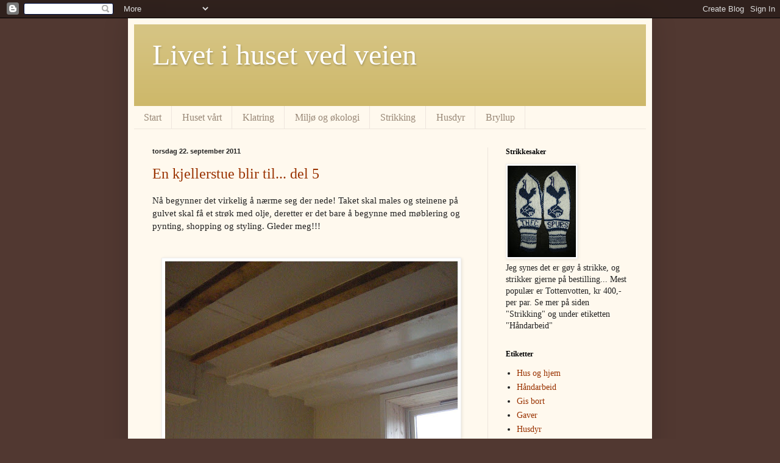

--- FILE ---
content_type: text/html; charset=UTF-8
request_url: https://husetvedveien.blogspot.com/2011/09/
body_size: 21254
content:
<!DOCTYPE html>
<html class='v2' dir='ltr' lang='no'>
<head>
<link href='https://www.blogger.com/static/v1/widgets/335934321-css_bundle_v2.css' rel='stylesheet' type='text/css'/>
<meta content='width=1100' name='viewport'/>
<meta content='text/html; charset=UTF-8' http-equiv='Content-Type'/>
<meta content='blogger' name='generator'/>
<link href='https://husetvedveien.blogspot.com/favicon.ico' rel='icon' type='image/x-icon'/>
<link href='http://husetvedveien.blogspot.com/2011/09/' rel='canonical'/>
<link rel="alternate" type="application/atom+xml" title="Livet i huset ved veien - Atom" href="https://husetvedveien.blogspot.com/feeds/posts/default" />
<link rel="alternate" type="application/rss+xml" title="Livet i huset ved veien - RSS" href="https://husetvedveien.blogspot.com/feeds/posts/default?alt=rss" />
<link rel="service.post" type="application/atom+xml" title="Livet i huset ved veien - Atom" href="https://www.blogger.com/feeds/8340215016261164851/posts/default" />
<!--Can't find substitution for tag [blog.ieCssRetrofitLinks]-->
<meta content='http://husetvedveien.blogspot.com/2011/09/' property='og:url'/>
<meta content='Livet i huset ved veien' property='og:title'/>
<meta content='' property='og:description'/>
<title>Livet i huset ved veien: september 2011</title>
<style id='page-skin-1' type='text/css'><!--
/*
-----------------------------------------------
Blogger Template Style
Name:     Simple
Designer: Blogger
URL:      www.blogger.com
----------------------------------------------- */
/* Content
----------------------------------------------- */
body {
font: normal normal 14px Georgia, Utopia, 'Palatino Linotype', Palatino, serif;
color: #222222;
background: #513831 none no-repeat scroll center center;
padding: 0 40px 40px 40px;
}
html body .region-inner {
min-width: 0;
max-width: 100%;
width: auto;
}
h2 {
font-size: 22px;
}
a:link {
text-decoration:none;
color: #993200;
}
a:visited {
text-decoration:none;
color: #888888;
}
a:hover {
text-decoration:underline;
color: #ff1800;
}
.body-fauxcolumn-outer .fauxcolumn-inner {
background: transparent none repeat scroll top left;
_background-image: none;
}
.body-fauxcolumn-outer .cap-top {
position: absolute;
z-index: 1;
height: 400px;
width: 100%;
}
.body-fauxcolumn-outer .cap-top .cap-left {
width: 100%;
background: transparent none repeat-x scroll top left;
_background-image: none;
}
.content-outer {
-moz-box-shadow: 0 0 40px rgba(0, 0, 0, .15);
-webkit-box-shadow: 0 0 5px rgba(0, 0, 0, .15);
-goog-ms-box-shadow: 0 0 10px #333333;
box-shadow: 0 0 40px rgba(0, 0, 0, .15);
margin-bottom: 1px;
}
.content-inner {
padding: 10px 10px;
}
.content-inner {
background-color: #fff9ee;
}
/* Header
----------------------------------------------- */
.header-outer {
background: #ccb666 url(//www.blogblog.com/1kt/simple/gradients_light.png) repeat-x scroll 0 -400px;
_background-image: none;
}
.Header h1 {
font: normal normal 48px Georgia, Utopia, 'Palatino Linotype', Palatino, serif;
color: #ffffff;
text-shadow: 1px 2px 3px rgba(0, 0, 0, .2);
}
.Header h1 a {
color: #ffffff;
}
.Header .description {
font-size: 140%;
color: #ffffff;
}
.header-inner .Header .titlewrapper {
padding: 22px 30px;
}
.header-inner .Header .descriptionwrapper {
padding: 0 30px;
}
/* Tabs
----------------------------------------------- */
.tabs-inner .section:first-child {
border-top: 0 solid #eee5dd;
}
.tabs-inner .section:first-child ul {
margin-top: -0;
border-top: 0 solid #eee5dd;
border-left: 0 solid #eee5dd;
border-right: 0 solid #eee5dd;
}
.tabs-inner .widget ul {
background: #fff9ee none repeat-x scroll 0 -800px;
_background-image: none;
border-bottom: 1px solid #eee5dd;
margin-top: 0;
margin-left: -30px;
margin-right: -30px;
}
.tabs-inner .widget li a {
display: inline-block;
padding: .6em 1em;
font: normal normal 16px Georgia, Utopia, 'Palatino Linotype', Palatino, serif;
color: #998877;
border-left: 1px solid #fff9ee;
border-right: 1px solid #eee5dd;
}
.tabs-inner .widget li:first-child a {
border-left: none;
}
.tabs-inner .widget li.selected a, .tabs-inner .widget li a:hover {
color: #000000;
background-color: #fff9ee;
text-decoration: none;
}
/* Columns
----------------------------------------------- */
.main-outer {
border-top: 0 solid #eee5dd;
}
.fauxcolumn-left-outer .fauxcolumn-inner {
border-right: 1px solid #eee5dd;
}
.fauxcolumn-right-outer .fauxcolumn-inner {
border-left: 1px solid #eee5dd;
}
/* Headings
----------------------------------------------- */
div.widget > h2,
div.widget h2.title {
margin: 0 0 1em 0;
font: normal bold 12px Georgia, Utopia, 'Palatino Linotype', Palatino, serif;
color: #000000;
}
/* Widgets
----------------------------------------------- */
.widget .zippy {
color: #999999;
text-shadow: 2px 2px 1px rgba(0, 0, 0, .1);
}
.widget .popular-posts ul {
list-style: none;
}
/* Posts
----------------------------------------------- */
h2.date-header {
font: normal bold 11px Arial, Tahoma, Helvetica, FreeSans, sans-serif;
}
.date-header span {
background-color: transparent;
color: #222222;
padding: inherit;
letter-spacing: inherit;
margin: inherit;
}
.main-inner {
padding-top: 30px;
padding-bottom: 30px;
}
.main-inner .column-center-inner {
padding: 0 15px;
}
.main-inner .column-center-inner .section {
margin: 0 15px;
}
.post {
margin: 0 0 25px 0;
}
h3.post-title, .comments h4 {
font: normal normal 24px Georgia, Utopia, 'Palatino Linotype', Palatino, serif;
margin: .75em 0 0;
}
.post-body {
font-size: 110%;
line-height: 1.4;
position: relative;
}
.post-body img, .post-body .tr-caption-container, .Profile img, .Image img,
.BlogList .item-thumbnail img {
padding: 2px;
background: #ffffff;
border: 1px solid #eeeeee;
-moz-box-shadow: 1px 1px 5px rgba(0, 0, 0, .1);
-webkit-box-shadow: 1px 1px 5px rgba(0, 0, 0, .1);
box-shadow: 1px 1px 5px rgba(0, 0, 0, .1);
}
.post-body img, .post-body .tr-caption-container {
padding: 5px;
}
.post-body .tr-caption-container {
color: #222222;
}
.post-body .tr-caption-container img {
padding: 0;
background: transparent;
border: none;
-moz-box-shadow: 0 0 0 rgba(0, 0, 0, .1);
-webkit-box-shadow: 0 0 0 rgba(0, 0, 0, .1);
box-shadow: 0 0 0 rgba(0, 0, 0, .1);
}
.post-header {
margin: 0 0 1.5em;
line-height: 1.6;
font-size: 90%;
}
.post-footer {
margin: 20px -2px 0;
padding: 5px 10px;
color: #666555;
background-color: #eee9dd;
border-bottom: 1px solid #eeeeee;
line-height: 1.6;
font-size: 90%;
}
#comments .comment-author {
padding-top: 1.5em;
border-top: 1px solid #eee5dd;
background-position: 0 1.5em;
}
#comments .comment-author:first-child {
padding-top: 0;
border-top: none;
}
.avatar-image-container {
margin: .2em 0 0;
}
#comments .avatar-image-container img {
border: 1px solid #eeeeee;
}
/* Comments
----------------------------------------------- */
.comments .comments-content .icon.blog-author {
background-repeat: no-repeat;
background-image: url([data-uri]);
}
.comments .comments-content .loadmore a {
border-top: 1px solid #999999;
border-bottom: 1px solid #999999;
}
.comments .comment-thread.inline-thread {
background-color: #eee9dd;
}
.comments .continue {
border-top: 2px solid #999999;
}
/* Accents
---------------------------------------------- */
.section-columns td.columns-cell {
border-left: 1px solid #eee5dd;
}
.blog-pager {
background: transparent none no-repeat scroll top center;
}
.blog-pager-older-link, .home-link,
.blog-pager-newer-link {
background-color: #fff9ee;
padding: 5px;
}
.footer-outer {
border-top: 0 dashed #bbbbbb;
}
/* Mobile
----------------------------------------------- */
body.mobile  {
background-size: auto;
}
.mobile .body-fauxcolumn-outer {
background: transparent none repeat scroll top left;
}
.mobile .body-fauxcolumn-outer .cap-top {
background-size: 100% auto;
}
.mobile .content-outer {
-webkit-box-shadow: 0 0 3px rgba(0, 0, 0, .15);
box-shadow: 0 0 3px rgba(0, 0, 0, .15);
}
.mobile .tabs-inner .widget ul {
margin-left: 0;
margin-right: 0;
}
.mobile .post {
margin: 0;
}
.mobile .main-inner .column-center-inner .section {
margin: 0;
}
.mobile .date-header span {
padding: 0.1em 10px;
margin: 0 -10px;
}
.mobile h3.post-title {
margin: 0;
}
.mobile .blog-pager {
background: transparent none no-repeat scroll top center;
}
.mobile .footer-outer {
border-top: none;
}
.mobile .main-inner, .mobile .footer-inner {
background-color: #fff9ee;
}
.mobile-index-contents {
color: #222222;
}
.mobile-link-button {
background-color: #993200;
}
.mobile-link-button a:link, .mobile-link-button a:visited {
color: #ffffff;
}
.mobile .tabs-inner .section:first-child {
border-top: none;
}
.mobile .tabs-inner .PageList .widget-content {
background-color: #fff9ee;
color: #000000;
border-top: 1px solid #eee5dd;
border-bottom: 1px solid #eee5dd;
}
.mobile .tabs-inner .PageList .widget-content .pagelist-arrow {
border-left: 1px solid #eee5dd;
}

--></style>
<style id='template-skin-1' type='text/css'><!--
body {
min-width: 860px;
}
.content-outer, .content-fauxcolumn-outer, .region-inner {
min-width: 860px;
max-width: 860px;
_width: 860px;
}
.main-inner .columns {
padding-left: 0px;
padding-right: 260px;
}
.main-inner .fauxcolumn-center-outer {
left: 0px;
right: 260px;
/* IE6 does not respect left and right together */
_width: expression(this.parentNode.offsetWidth -
parseInt("0px") -
parseInt("260px") + 'px');
}
.main-inner .fauxcolumn-left-outer {
width: 0px;
}
.main-inner .fauxcolumn-right-outer {
width: 260px;
}
.main-inner .column-left-outer {
width: 0px;
right: 100%;
margin-left: -0px;
}
.main-inner .column-right-outer {
width: 260px;
margin-right: -260px;
}
#layout {
min-width: 0;
}
#layout .content-outer {
min-width: 0;
width: 800px;
}
#layout .region-inner {
min-width: 0;
width: auto;
}
body#layout div.add_widget {
padding: 8px;
}
body#layout div.add_widget a {
margin-left: 32px;
}
--></style>
<link href='https://www.blogger.com/dyn-css/authorization.css?targetBlogID=8340215016261164851&amp;zx=0b893783-10b3-495b-9cfe-ddf475d3e909' media='none' onload='if(media!=&#39;all&#39;)media=&#39;all&#39;' rel='stylesheet'/><noscript><link href='https://www.blogger.com/dyn-css/authorization.css?targetBlogID=8340215016261164851&amp;zx=0b893783-10b3-495b-9cfe-ddf475d3e909' rel='stylesheet'/></noscript>
<meta name='google-adsense-platform-account' content='ca-host-pub-1556223355139109'/>
<meta name='google-adsense-platform-domain' content='blogspot.com'/>

<!-- data-ad-client=ca-pub-9533785210763854 -->

</head>
<body class='loading variant-literate'>
<div class='navbar section' id='navbar' name='Navbar'><div class='widget Navbar' data-version='1' id='Navbar1'><script type="text/javascript">
    function setAttributeOnload(object, attribute, val) {
      if(window.addEventListener) {
        window.addEventListener('load',
          function(){ object[attribute] = val; }, false);
      } else {
        window.attachEvent('onload', function(){ object[attribute] = val; });
      }
    }
  </script>
<div id="navbar-iframe-container"></div>
<script type="text/javascript" src="https://apis.google.com/js/platform.js"></script>
<script type="text/javascript">
      gapi.load("gapi.iframes:gapi.iframes.style.bubble", function() {
        if (gapi.iframes && gapi.iframes.getContext) {
          gapi.iframes.getContext().openChild({
              url: 'https://www.blogger.com/navbar/8340215016261164851?origin\x3dhttps://husetvedveien.blogspot.com',
              where: document.getElementById("navbar-iframe-container"),
              id: "navbar-iframe"
          });
        }
      });
    </script><script type="text/javascript">
(function() {
var script = document.createElement('script');
script.type = 'text/javascript';
script.src = '//pagead2.googlesyndication.com/pagead/js/google_top_exp.js';
var head = document.getElementsByTagName('head')[0];
if (head) {
head.appendChild(script);
}})();
</script>
</div></div>
<div class='body-fauxcolumns'>
<div class='fauxcolumn-outer body-fauxcolumn-outer'>
<div class='cap-top'>
<div class='cap-left'></div>
<div class='cap-right'></div>
</div>
<div class='fauxborder-left'>
<div class='fauxborder-right'></div>
<div class='fauxcolumn-inner'>
</div>
</div>
<div class='cap-bottom'>
<div class='cap-left'></div>
<div class='cap-right'></div>
</div>
</div>
</div>
<div class='content'>
<div class='content-fauxcolumns'>
<div class='fauxcolumn-outer content-fauxcolumn-outer'>
<div class='cap-top'>
<div class='cap-left'></div>
<div class='cap-right'></div>
</div>
<div class='fauxborder-left'>
<div class='fauxborder-right'></div>
<div class='fauxcolumn-inner'>
</div>
</div>
<div class='cap-bottom'>
<div class='cap-left'></div>
<div class='cap-right'></div>
</div>
</div>
</div>
<div class='content-outer'>
<div class='content-cap-top cap-top'>
<div class='cap-left'></div>
<div class='cap-right'></div>
</div>
<div class='fauxborder-left content-fauxborder-left'>
<div class='fauxborder-right content-fauxborder-right'></div>
<div class='content-inner'>
<header>
<div class='header-outer'>
<div class='header-cap-top cap-top'>
<div class='cap-left'></div>
<div class='cap-right'></div>
</div>
<div class='fauxborder-left header-fauxborder-left'>
<div class='fauxborder-right header-fauxborder-right'></div>
<div class='region-inner header-inner'>
<div class='header section' id='header' name='Overskrift'><div class='widget Header' data-version='1' id='Header1'>
<div id='header-inner'>
<div class='titlewrapper'>
<h1 class='title'>
<a href='https://husetvedveien.blogspot.com/'>
Livet i huset ved veien
</a>
</h1>
</div>
<div class='descriptionwrapper'>
<p class='description'><span>
</span></p>
</div>
</div>
</div></div>
</div>
</div>
<div class='header-cap-bottom cap-bottom'>
<div class='cap-left'></div>
<div class='cap-right'></div>
</div>
</div>
</header>
<div class='tabs-outer'>
<div class='tabs-cap-top cap-top'>
<div class='cap-left'></div>
<div class='cap-right'></div>
</div>
<div class='fauxborder-left tabs-fauxborder-left'>
<div class='fauxborder-right tabs-fauxborder-right'></div>
<div class='region-inner tabs-inner'>
<div class='tabs section' id='crosscol' name='Krysskolonne'><div class='widget PageList' data-version='1' id='PageList1'>
<h2>Sider</h2>
<div class='widget-content'>
<ul>
<li>
<a href='https://husetvedveien.blogspot.com/'>Start</a>
</li>
<li>
<a href='https://husetvedveien.blogspot.com/p/huset-mitt.html'>Huset vårt</a>
</li>
<li>
<a href='https://husetvedveien.blogspot.com/p/klatring.html'>Klatring</a>
</li>
<li>
<a href='https://husetvedveien.blogspot.com/p/milj-og-kologi.html'>Miljø og økologi</a>
</li>
<li>
<a href='https://husetvedveien.blogspot.com/p/strikking.html'>Strikking</a>
</li>
<li>
<a href='https://husetvedveien.blogspot.com/p/mia.html'>Husdyr</a>
</li>
<li>
<a href='https://husetvedveien.blogspot.com/p/bryllup.html'>Bryllup</a>
</li>
</ul>
<div class='clear'></div>
</div>
</div></div>
<div class='tabs no-items section' id='crosscol-overflow' name='Cross-Column 2'></div>
</div>
</div>
<div class='tabs-cap-bottom cap-bottom'>
<div class='cap-left'></div>
<div class='cap-right'></div>
</div>
</div>
<div class='main-outer'>
<div class='main-cap-top cap-top'>
<div class='cap-left'></div>
<div class='cap-right'></div>
</div>
<div class='fauxborder-left main-fauxborder-left'>
<div class='fauxborder-right main-fauxborder-right'></div>
<div class='region-inner main-inner'>
<div class='columns fauxcolumns'>
<div class='fauxcolumn-outer fauxcolumn-center-outer'>
<div class='cap-top'>
<div class='cap-left'></div>
<div class='cap-right'></div>
</div>
<div class='fauxborder-left'>
<div class='fauxborder-right'></div>
<div class='fauxcolumn-inner'>
</div>
</div>
<div class='cap-bottom'>
<div class='cap-left'></div>
<div class='cap-right'></div>
</div>
</div>
<div class='fauxcolumn-outer fauxcolumn-left-outer'>
<div class='cap-top'>
<div class='cap-left'></div>
<div class='cap-right'></div>
</div>
<div class='fauxborder-left'>
<div class='fauxborder-right'></div>
<div class='fauxcolumn-inner'>
</div>
</div>
<div class='cap-bottom'>
<div class='cap-left'></div>
<div class='cap-right'></div>
</div>
</div>
<div class='fauxcolumn-outer fauxcolumn-right-outer'>
<div class='cap-top'>
<div class='cap-left'></div>
<div class='cap-right'></div>
</div>
<div class='fauxborder-left'>
<div class='fauxborder-right'></div>
<div class='fauxcolumn-inner'>
</div>
</div>
<div class='cap-bottom'>
<div class='cap-left'></div>
<div class='cap-right'></div>
</div>
</div>
<!-- corrects IE6 width calculation -->
<div class='columns-inner'>
<div class='column-center-outer'>
<div class='column-center-inner'>
<div class='main section' id='main' name='Hoveddel'><div class='widget Blog' data-version='1' id='Blog1'>
<div class='blog-posts hfeed'>

          <div class="date-outer">
        
<h2 class='date-header'><span>torsdag 22. september 2011</span></h2>

          <div class="date-posts">
        
<div class='post-outer'>
<div class='post hentry uncustomized-post-template' itemprop='blogPost' itemscope='itemscope' itemtype='http://schema.org/BlogPosting'>
<meta content='https://blogger.googleusercontent.com/img/b/R29vZ2xl/AVvXsEjaYW-wRdT8_IF-M1CfqOAAXrm5v-bWM7Ggqq_jcCCNZNt_fA8-9NzyipwuqNbxuZiQ_dCNXgxXgXupGimxs19cK1N_2lDpefQ94Rki6NpkCTD9I4sal4XcD9RYytVifpRREdJbECTHTvo/s640/DSCN1312.JPG' itemprop='image_url'/>
<meta content='8340215016261164851' itemprop='blogId'/>
<meta content='4278094969373985232' itemprop='postId'/>
<a name='4278094969373985232'></a>
<h3 class='post-title entry-title' itemprop='name'>
<a href='https://husetvedveien.blogspot.com/2011/09/en-kjellerstue-blir-til-del-5.html'>En kjellerstue blir til... del 5</a>
</h3>
<div class='post-header'>
<div class='post-header-line-1'></div>
</div>
<div class='post-body entry-content' id='post-body-4278094969373985232' itemprop='description articleBody'>
Nå begynner det virkelig å nærme seg der nede! Taket skal males og steinene på gulvet skal få et strøk med olje, deretter er det bare å begynne med møblering og pynting, shopping og styling. Gleder meg!!!<br />
<br />
<br />
<div class="separator" style="clear: both; text-align: center;">
<a href="https://blogger.googleusercontent.com/img/b/R29vZ2xl/AVvXsEjaYW-wRdT8_IF-M1CfqOAAXrm5v-bWM7Ggqq_jcCCNZNt_fA8-9NzyipwuqNbxuZiQ_dCNXgxXgXupGimxs19cK1N_2lDpefQ94Rki6NpkCTD9I4sal4XcD9RYytVifpRREdJbECTHTvo/s1600/DSCN1312.JPG" imageanchor="1" style="margin-left: 1em; margin-right: 1em;"><img border="0" height="640" src="https://blogger.googleusercontent.com/img/b/R29vZ2xl/AVvXsEjaYW-wRdT8_IF-M1CfqOAAXrm5v-bWM7Ggqq_jcCCNZNt_fA8-9NzyipwuqNbxuZiQ_dCNXgxXgXupGimxs19cK1N_2lDpefQ94Rki6NpkCTD9I4sal4XcD9RYytVifpRREdJbECTHTvo/s640/DSCN1312.JPG" width="480" /></a></div>
<br />
<div style='clear: both;'></div>
</div>
<div class='post-footer'>
<div class='post-footer-line post-footer-line-1'>
<span class='post-author vcard'>
</span>
<span class='post-timestamp'>
kl.
<meta content='http://husetvedveien.blogspot.com/2011/09/en-kjellerstue-blir-til-del-5.html' itemprop='url'/>
<a class='timestamp-link' href='https://husetvedveien.blogspot.com/2011/09/en-kjellerstue-blir-til-del-5.html' rel='bookmark' title='permanent link'><abbr class='published' itemprop='datePublished' title='2011-09-22T21:27:00+02:00'>21:27</abbr></a>
</span>
<span class='post-comment-link'>
<a class='comment-link' href='https://husetvedveien.blogspot.com/2011/09/en-kjellerstue-blir-til-del-5.html#comment-form' onclick=''>
1 kommentar:
  </a>
</span>
<span class='post-icons'>
<span class='item-action'>
<a href='https://www.blogger.com/email-post/8340215016261164851/4278094969373985232' title='Send innlegg i e-post'>
<img alt='' class='icon-action' height='13' src='https://resources.blogblog.com/img/icon18_email.gif' width='18'/>
</a>
</span>
<span class='item-control blog-admin pid-506728951'>
<a href='https://www.blogger.com/post-edit.g?blogID=8340215016261164851&postID=4278094969373985232&from=pencil' title='Rediger innlegg'>
<img alt='' class='icon-action' height='18' src='https://resources.blogblog.com/img/icon18_edit_allbkg.gif' width='18'/>
</a>
</span>
</span>
<div class='post-share-buttons goog-inline-block'>
<a class='goog-inline-block share-button sb-email' href='https://www.blogger.com/share-post.g?blogID=8340215016261164851&postID=4278094969373985232&target=email' target='_blank' title='Send dette via e-post'><span class='share-button-link-text'>Send dette via e-post</span></a><a class='goog-inline-block share-button sb-blog' href='https://www.blogger.com/share-post.g?blogID=8340215016261164851&postID=4278094969373985232&target=blog' onclick='window.open(this.href, "_blank", "height=270,width=475"); return false;' target='_blank' title='Blogg dette!'><span class='share-button-link-text'>Blogg dette!</span></a><a class='goog-inline-block share-button sb-twitter' href='https://www.blogger.com/share-post.g?blogID=8340215016261164851&postID=4278094969373985232&target=twitter' target='_blank' title='Del på X'><span class='share-button-link-text'>Del på X</span></a><a class='goog-inline-block share-button sb-facebook' href='https://www.blogger.com/share-post.g?blogID=8340215016261164851&postID=4278094969373985232&target=facebook' onclick='window.open(this.href, "_blank", "height=430,width=640"); return false;' target='_blank' title='Del på Facebook'><span class='share-button-link-text'>Del på Facebook</span></a><a class='goog-inline-block share-button sb-pinterest' href='https://www.blogger.com/share-post.g?blogID=8340215016261164851&postID=4278094969373985232&target=pinterest' target='_blank' title='Del på Pinterest'><span class='share-button-link-text'>Del på Pinterest</span></a>
</div>
</div>
<div class='post-footer-line post-footer-line-2'>
<span class='post-labels'>
Etiketter:
<a href='https://husetvedveien.blogspot.com/search/label/Hus%20og%20hjem' rel='tag'>Hus og hjem</a>
</span>
</div>
<div class='post-footer-line post-footer-line-3'>
<span class='post-location'>
</span>
</div>
</div>
</div>
</div>

          </div></div>
        

          <div class="date-outer">
        
<h2 class='date-header'><span>søndag 18. september 2011</span></h2>

          <div class="date-posts">
        
<div class='post-outer'>
<div class='post hentry uncustomized-post-template' itemprop='blogPost' itemscope='itemscope' itemtype='http://schema.org/BlogPosting'>
<meta content='https://blogger.googleusercontent.com/img/b/R29vZ2xl/AVvXsEiwg9Zx2LJJ9lTcL3Sbfwm1rsU_G-iFp3auevbTNEDIQjovXCr6I5RVaOo7LFnLKAgm4MTao8V003cHt8R2Z_HVQN1PFaulkMcsjvscSIECV3G5t4nfSTsoPx-TiBIMRD1D444zQ2u_Za4/s320/DSCN1274.JPG' itemprop='image_url'/>
<meta content='8340215016261164851' itemprop='blogId'/>
<meta content='4416352202106972903' itemprop='postId'/>
<a name='4416352202106972903'></a>
<h3 class='post-title entry-title' itemprop='name'>
<a href='https://husetvedveien.blogspot.com/2011/09/garving-av-kaninskinn.html'>Garving av kaninskinn</a>
</h3>
<div class='post-header'>
<div class='post-header-line-1'></div>
</div>
<div class='post-body entry-content' id='post-body-4416352202106972903' itemprop='description articleBody'>
For å skrive om dette tema kjenner jeg at jeg har behov for en aldri så liten forsvarstale. Jeg er svært glad i dyr, der iblant kaniner. Jeg hadde kanin fra jeg var 9 år til jeg var ca 15. Han var min beste venn. Gråtopp het han. I 2008 skaffet jeg meg kaniner igjen, tre søstre og etterhvert deres bror (etter kastrering). De bodde i trange kår i en stall og jeg ønsket å gi dem et bedre hjem. Etter ca et halvt år var alle fire plutselig borte en morgen, mest sannsynlig har reven vært på ferde. Nå har jeg igjen fått meg kaniner. Denne gangen har buret netting både under, over og på sidene - ingen skal slippe inn dit! Egentlig låner jeg bare kaninene, det er min kusine som er den rettmessige eieren... Dette er skjønne dvergveddere som hun aler opp til salg for familier som ønsker seg et kjeledyr.<br />
<br />
Men min kusine driver også med en annen form for kaninoppdrett, nemlig av kaniner som skal slaktes og spises. Hun bor på gård og er opptatt av dyrevelferd, miljø og økologi. Kaninene har stor plass å boltre seg på før de slaktes, og de spiser sunn og frisk mat uten tilsettingsstoffer. Det har tatt meg tid å bli vant til denne siden av kaninhold. Men jeg ser likevel det fornuftige i det - for med mindre jeg går over til å bli vegeterianer, så er jeg støttespiller av den kjøttproduksjonen vi har i dag. Og der skorter det en hel del på både dyrevelferd og økologisk tenkning. Så det å kunne spise kjøtt fra et dyr som man vet at har hatt det bra mens det levde, er en verdi det også.<br />
<br />
Og når min kusine og mannen da likevel slakter disse dyrene for å spise dem (jeg har smakt det én gang, og har planer om å spise det flere ganger), så er det jo for gale at de mye kaninskinnene bare kastes. Skal man først slakte et dyr, så bør man bruke hele dyret, mener jeg (nei, jeg er ikke så glad i nyrepai, blodpudding, lungemos eller leverpostei - så jeg er nok ikke helt gjennomført gitt). Derfor har jeg mottatt to kaninskinn for å prøve litt og se om jeg fikk til noe med disse skinnene. Hva jeg skal lage er uvisst, først må jeg klarer å garve dem riktig.<br />
<br />
Jeg har funnet to nettsider om garving som har vært til hjelp. <a href="http://vikingliv.blogg.no/1201648678_skraping_og_garving_a.html">Barkgarving</a> og <a href="http://medeltiden.ifokus.se/articles/4d7148c9b9cb46221d05d44f-garva-ditt-skinn-med-fett">fettgarving</a>. Det er gode sider hvor oppskriften står beskrevet, men jeg klarer likevel ikke helt å finne ut hvordan dette settes ut i praksis. Spesielt har jeg støtt på tre problemer:<br />
1. Skinnene ble liggende lenge i vann etter salting fordi jeg skulle samle mot til å gå ut og plukke 5 liter bjørkenever (dette var før jeg fant siden om fettgarving). Trolig er dette årsaken til at skinnene røyter en del og har store flekker uten hår (for å avhåre skinn skal nemlig skinnet legges i bløt over lengre tid fant jeg ut etterpå...)<br />
2. Det var vanskelig å vite hvor mye man skulle skrape bort når de skulle skrapes. Etter at kjøtt og blod var borte, var det fremdeles en slags "hinne" som jeg jobbet og jobbet med å fjerne. Fikk den bort på noen plasser. Dette har ført til at skinnets innside er ganske skjoldete.<br />
3. Mykgjøringsprosessen er visst svært krevende. Og for å være helt ærlig så forstår jeg ikke hvordan jeg skal gjøre dette. Har trolig ikke utstyr til det heller...<br />
<br />
Skinnene er derfor nå helt tørre, myke i pelsen (det som er igjen av den) på ene siden, og stive og skjoldete i fargen på andre siden. Men jaggu har jeg lært mye likevel!!<br />
<br />
Hvis noen har tips og triks til dette temaet mottas det med den største takk! Har forsøkt å oppspore garvekurs på nettet, samt søkt på mange sider, men finner dessverre ikke så mye...<br />
P.S. Jeg ønsker ikke å garve med kjemikalier... <br />
<br />
<table align="center" cellpadding="0" cellspacing="0" class="tr-caption-container" style="margin-left: auto; margin-right: auto; text-align: center;"><tbody>
<tr><td style="text-align: center;"><a href="https://blogger.googleusercontent.com/img/b/R29vZ2xl/AVvXsEiwg9Zx2LJJ9lTcL3Sbfwm1rsU_G-iFp3auevbTNEDIQjovXCr6I5RVaOo7LFnLKAgm4MTao8V003cHt8R2Z_HVQN1PFaulkMcsjvscSIECV3G5t4nfSTsoPx-TiBIMRD1D444zQ2u_Za4/s1600/DSCN1274.JPG" imageanchor="1" style="margin-left: auto; margin-right: auto;"><img border="0" height="240" src="https://blogger.googleusercontent.com/img/b/R29vZ2xl/AVvXsEiwg9Zx2LJJ9lTcL3Sbfwm1rsU_G-iFp3auevbTNEDIQjovXCr6I5RVaOo7LFnLKAgm4MTao8V003cHt8R2Z_HVQN1PFaulkMcsjvscSIECV3G5t4nfSTsoPx-TiBIMRD1D444zQ2u_Za4/s320/DSCN1274.JPG" width="320" /></a></td></tr>
<tr><td class="tr-caption" style="text-align: center;">To stk kaninskinn til vask...</td></tr>
</tbody></table>
<br />
<div class="separator" style="clear: both; text-align: center;">
<a href="https://blogger.googleusercontent.com/img/b/R29vZ2xl/AVvXsEgLbsEP4_S_Eh2PQgdv1Ss98pRSH0Ez3KKeLP09t6if6LVx53qvUPy46vXIUslr0ZLFsA6-cKSfjZXTTrzX_evMZBchuGwIPFZubuQhqw293YYDkkOe9VWucM2k5l_Rv2YrUiEcmTQ-OcI/s1600/DSCN1275.JPG" imageanchor="1" style="margin-left: 1em; margin-right: 1em;"><img border="0" height="240" src="https://blogger.googleusercontent.com/img/b/R29vZ2xl/AVvXsEgLbsEP4_S_Eh2PQgdv1Ss98pRSH0Ez3KKeLP09t6if6LVx53qvUPy46vXIUslr0ZLFsA6-cKSfjZXTTrzX_evMZBchuGwIPFZubuQhqw293YYDkkOe9VWucM2k5l_Rv2YrUiEcmTQ-OcI/s320/DSCN1275.JPG" width="320" /></a></div>
<br />
<table align="center" cellpadding="0" cellspacing="0" class="tr-caption-container" style="margin-left: auto; margin-right: auto; text-align: center;"><tbody>
<tr><td style="text-align: center;"><a href="https://blogger.googleusercontent.com/img/b/R29vZ2xl/AVvXsEjmVnaHhQLv9HtraJSQtc_kdbPpI7FsFVDt7FGYIlfcqgqHYcCuEXGiu9ifZDzlInC6kMSc_km9Zr3h1rcLpMtQXtzre1n_mTQx-n91v5rzokl1li_TwZR1AOu2X-h2kX_7sBmGHyvIJ-8/s1600/DSCN1276.JPG" imageanchor="1" style="margin-left: auto; margin-right: auto;"><img border="0" height="240" src="https://blogger.googleusercontent.com/img/b/R29vZ2xl/AVvXsEjmVnaHhQLv9HtraJSQtc_kdbPpI7FsFVDt7FGYIlfcqgqHYcCuEXGiu9ifZDzlInC6kMSc_km9Zr3h1rcLpMtQXtzre1n_mTQx-n91v5rzokl1li_TwZR1AOu2X-h2kX_7sBmGHyvIJ-8/s320/DSCN1276.JPG" width="320" /></a></td></tr>
<tr><td class="tr-caption" style="text-align: center;">Her er vi midt i skrapingen - ikke de beste arbeidsforhold akkurat... Tok litt tid før jeg klarte å ta i skinnene med bare nevene, men etter to timer med skraping var alt som i starten opplevdes som ekkelt blitt helt naturlig...</td><td class="tr-caption" style="text-align: center;"><br /></td><td class="tr-caption" style="text-align: center;"><br /></td></tr>
</tbody></table>
<br />
<table align="center" cellpadding="0" cellspacing="0" class="tr-caption-container" style="margin-left: auto; margin-right: auto; text-align: center;"><tbody>
<tr><td style="text-align: center;"><a href="https://blogger.googleusercontent.com/img/b/R29vZ2xl/AVvXsEhbiTFb00JifYSZX8zlQflOgxtFuPJkWaB31kplcWabUNfua6fsJA7np73MxCPxpGawvSmVcUBDb2xaB02j0rOg6oOvd03I34G19v4_HF2WvqBDk3AS2iCnnni4s3flE-Ik7V3RbPxlpjQ/s1600/DSCN1277.JPG" imageanchor="1" style="margin-left: auto; margin-right: auto;"><img border="0" height="320" src="https://blogger.googleusercontent.com/img/b/R29vZ2xl/AVvXsEhbiTFb00JifYSZX8zlQflOgxtFuPJkWaB31kplcWabUNfua6fsJA7np73MxCPxpGawvSmVcUBDb2xaB02j0rOg6oOvd03I34G19v4_HF2WvqBDk3AS2iCnnni4s3flE-Ik7V3RbPxlpjQ/s320/DSCN1277.JPG" width="240" /></a></td></tr>
<tr><td class="tr-caption" style="text-align: center;">Skinn til tørk</td></tr>
</tbody></table>
<br />
<div class="separator" style="clear: both; text-align: center;">
<a href="https://blogger.googleusercontent.com/img/b/R29vZ2xl/AVvXsEh8uhhylHTgcXqTUkKsfcmkc_SYqC3VN5yoAO2J1SBsHcy554KsCRODF2HU6cAyhm-xwA20PJ0RufRGjGYSk8EPLEo_Ht5t4NrUT3QU3BAo5ffkmTF9MUqlA3AlGB5lCuX5Vw7OYRPQ6D0/s1600/DSCN1278.JPG" imageanchor="1" style="margin-left: 1em; margin-right: 1em;"><img border="0" height="240" src="https://blogger.googleusercontent.com/img/b/R29vZ2xl/AVvXsEh8uhhylHTgcXqTUkKsfcmkc_SYqC3VN5yoAO2J1SBsHcy554KsCRODF2HU6cAyhm-xwA20PJ0RufRGjGYSk8EPLEo_Ht5t4NrUT3QU3BAo5ffkmTF9MUqlA3AlGB5lCuX5Vw7OYRPQ6D0/s320/DSCN1278.JPG" width="320" /></a></div>
<br />
<table align="center" cellpadding="0" cellspacing="0" class="tr-caption-container" style="margin-left: auto; margin-right: auto; text-align: center;"><tbody>
<tr><td style="text-align: center;"><a href="https://blogger.googleusercontent.com/img/b/R29vZ2xl/AVvXsEitGIWOaHuO6ECXF75OITi9C7zBdqpLGpGjWlWp1ccga_HZkjesUsEpTzKYr7WlOoCihJBBOsceCKIU-_3oIxQMDtLdjvZIgcODBODs4kTym3G6QXFkxuq0-InEqnfm9XhGkWxekAJy4Rw/s1600/DSCN1319.JPG" imageanchor="1" style="margin-left: auto; margin-right: auto;"><img border="0" height="240" src="https://blogger.googleusercontent.com/img/b/R29vZ2xl/AVvXsEitGIWOaHuO6ECXF75OITi9C7zBdqpLGpGjWlWp1ccga_HZkjesUsEpTzKYr7WlOoCihJBBOsceCKIU-_3oIxQMDtLdjvZIgcODBODs4kTym3G6QXFkxuq0-InEqnfm9XhGkWxekAJy4Rw/s320/DSCN1319.JPG" width="320" /></a></td></tr>
<tr><td class="tr-caption" style="text-align: center;">Her er resultatet per i dag, usikkert om de kommer til å bli så mye mer behandlet... Det er mykgjøringsprosessen jeg i så tilfelle har hoppet over - en prosess jeg er usikker på hvordan jeg skal utføre. Dessuten vet jeg ikke hvor mye krefter jeg skal bruke på to skinn som nok ikke kan brukes til noe...</td></tr>
</tbody></table>
<br />
<table align="center" cellpadding="0" cellspacing="0" class="tr-caption-container" style="margin-left: auto; margin-right: auto; text-align: center;"><tbody>
<tr><td style="text-align: center;"><a href="https://blogger.googleusercontent.com/img/b/R29vZ2xl/AVvXsEiaLJtV0QhBYRUsqJbUwpcAG4L9YnyGjawkb5vYnwRHwSpOtu-U-3t3aIEyUm1vFwcluGbaYpYbjqNm1o4zqlJwQG2YS0H4EaqQgqREvxQqt_Xh9RnrzReKPsEXTQS4Z7EPL97L-2mXKRI/s1600/DSCN1320.JPG" imageanchor="1" style="margin-left: auto; margin-right: auto;"><img border="0" height="240" src="https://blogger.googleusercontent.com/img/b/R29vZ2xl/AVvXsEiaLJtV0QhBYRUsqJbUwpcAG4L9YnyGjawkb5vYnwRHwSpOtu-U-3t3aIEyUm1vFwcluGbaYpYbjqNm1o4zqlJwQG2YS0H4EaqQgqREvxQqt_Xh9RnrzReKPsEXTQS4Z7EPL97L-2mXKRI/s320/DSCN1320.JPG" width="320" /></a></td></tr>
<tr><td class="tr-caption" style="text-align: center;">Skinnet til høyre er svært krøllete. Det er også det som har mistet mest hår. Begge skinnene har en karakteristisk svart flekk midt på. Aner ikke hvor denne kommer fra...</td></tr>
</tbody></table>
<br />
<br />
<br />
<div style='clear: both;'></div>
</div>
<div class='post-footer'>
<div class='post-footer-line post-footer-line-1'>
<span class='post-author vcard'>
</span>
<span class='post-timestamp'>
kl.
<meta content='http://husetvedveien.blogspot.com/2011/09/garving-av-kaninskinn.html' itemprop='url'/>
<a class='timestamp-link' href='https://husetvedveien.blogspot.com/2011/09/garving-av-kaninskinn.html' rel='bookmark' title='permanent link'><abbr class='published' itemprop='datePublished' title='2011-09-18T19:16:00+02:00'>19:16</abbr></a>
</span>
<span class='post-comment-link'>
<a class='comment-link' href='https://husetvedveien.blogspot.com/2011/09/garving-av-kaninskinn.html#comment-form' onclick=''>
15 kommentarer:
  </a>
</span>
<span class='post-icons'>
<span class='item-action'>
<a href='https://www.blogger.com/email-post/8340215016261164851/4416352202106972903' title='Send innlegg i e-post'>
<img alt='' class='icon-action' height='13' src='https://resources.blogblog.com/img/icon18_email.gif' width='18'/>
</a>
</span>
<span class='item-control blog-admin pid-506728951'>
<a href='https://www.blogger.com/post-edit.g?blogID=8340215016261164851&postID=4416352202106972903&from=pencil' title='Rediger innlegg'>
<img alt='' class='icon-action' height='18' src='https://resources.blogblog.com/img/icon18_edit_allbkg.gif' width='18'/>
</a>
</span>
</span>
<div class='post-share-buttons goog-inline-block'>
<a class='goog-inline-block share-button sb-email' href='https://www.blogger.com/share-post.g?blogID=8340215016261164851&postID=4416352202106972903&target=email' target='_blank' title='Send dette via e-post'><span class='share-button-link-text'>Send dette via e-post</span></a><a class='goog-inline-block share-button sb-blog' href='https://www.blogger.com/share-post.g?blogID=8340215016261164851&postID=4416352202106972903&target=blog' onclick='window.open(this.href, "_blank", "height=270,width=475"); return false;' target='_blank' title='Blogg dette!'><span class='share-button-link-text'>Blogg dette!</span></a><a class='goog-inline-block share-button sb-twitter' href='https://www.blogger.com/share-post.g?blogID=8340215016261164851&postID=4416352202106972903&target=twitter' target='_blank' title='Del på X'><span class='share-button-link-text'>Del på X</span></a><a class='goog-inline-block share-button sb-facebook' href='https://www.blogger.com/share-post.g?blogID=8340215016261164851&postID=4416352202106972903&target=facebook' onclick='window.open(this.href, "_blank", "height=430,width=640"); return false;' target='_blank' title='Del på Facebook'><span class='share-button-link-text'>Del på Facebook</span></a><a class='goog-inline-block share-button sb-pinterest' href='https://www.blogger.com/share-post.g?blogID=8340215016261164851&postID=4416352202106972903&target=pinterest' target='_blank' title='Del på Pinterest'><span class='share-button-link-text'>Del på Pinterest</span></a>
</div>
</div>
<div class='post-footer-line post-footer-line-2'>
<span class='post-labels'>
Etiketter:
<a href='https://husetvedveien.blogspot.com/search/label/Husdyr' rel='tag'>Husdyr</a>
</span>
</div>
<div class='post-footer-line post-footer-line-3'>
<span class='post-location'>
</span>
</div>
</div>
</div>
</div>

          </div></div>
        

          <div class="date-outer">
        
<h2 class='date-header'><span>onsdag 14. september 2011</span></h2>

          <div class="date-posts">
        
<div class='post-outer'>
<div class='post hentry uncustomized-post-template' itemprop='blogPost' itemscope='itemscope' itemtype='http://schema.org/BlogPosting'>
<meta content='https://blogger.googleusercontent.com/img/b/R29vZ2xl/AVvXsEjaFOHFi89epxY9a4G0yeOuXR0-mJJpwsHMDcYOo6p1NwXComS5O34FLPpIXW-cdDq9FYDzCo5ti8JZGVtK_PYNqF3lcDfcQ7KL1Xw0w9zsFjBRlAkXsnS8uvNEU5gkN-u0meHqtLvxiQ8/s400/1913_42.jpg' itemprop='image_url'/>
<meta content='8340215016261164851' itemprop='blogId'/>
<meta content='4553398090712170921' itemprop='postId'/>
<a name='4553398090712170921'></a>
<h3 class='post-title entry-title' itemprop='name'>
<a href='https://husetvedveien.blogspot.com/2011/09/ribbedrakt.html'>Ribbedrakt</a>
</h3>
<div class='post-header'>
<div class='post-header-line-1'></div>
</div>
<div class='post-body entry-content' id='post-body-4553398090712170921' itemprop='description articleBody'>
Jeg har strikket en drakt til min kusines sønn, etter hennes ønsker. Den skulle være i tynn ull, slik at han kan ha den under parkdressen i barnehagen. Den skulle ha høy hals, være i mørk farge, og ha lange armer og bein som kunne brettes opp, slik at han kunne vokse i den. Oppskriften er fra <a href="http://www.nostebarn.no/">Nøstebarn</a>, garnet likeså. Her er bildet deres av drakten:<br />
<br />
<div class="separator" style="clear: both; text-align: center;">
</div>
<div class="separator" style="clear: both; text-align: center;">
</div>
<div class="separator" style="clear: both; text-align: center;">
<a href="https://blogger.googleusercontent.com/img/b/R29vZ2xl/AVvXsEjaFOHFi89epxY9a4G0yeOuXR0-mJJpwsHMDcYOo6p1NwXComS5O34FLPpIXW-cdDq9FYDzCo5ti8JZGVtK_PYNqF3lcDfcQ7KL1Xw0w9zsFjBRlAkXsnS8uvNEU5gkN-u0meHqtLvxiQ8/s1600/1913_42.jpg" imageanchor="1" style="margin-left: 1em; margin-right: 1em;"><img border="0" height="308" src="https://blogger.googleusercontent.com/img/b/R29vZ2xl/AVvXsEjaFOHFi89epxY9a4G0yeOuXR0-mJJpwsHMDcYOo6p1NwXComS5O34FLPpIXW-cdDq9FYDzCo5ti8JZGVtK_PYNqF3lcDfcQ7KL1Xw0w9zsFjBRlAkXsnS8uvNEU5gkN-u0meHqtLvxiQ8/s400/1913_42.jpg" width="400" /></a></div>
<br />
Problemet var at den ble for stram i halsen, som gensre ofte blir når jeg skal strikke høy hals... Løsningen ble å klippe den opp, sy på skråbånd og knapper, og hekle hemper. Genseren ser dermed slik ut. Ble ikke så verst...<br />
<br />
<table align="center" cellpadding="0" cellspacing="0" class="tr-caption-container" style="margin-left: auto; margin-right: auto; text-align: center;"><tbody>
<tr><td style="text-align: center;"><a href="https://blogger.googleusercontent.com/img/b/R29vZ2xl/AVvXsEiIsB258jaK_ShFMzWHc4perfHNIY3FSpSJ2Ap_u4TmBWCj3amC8AsQRVJf0Tc3oLCn1clPFDaNv2l8rUeYNrpEA1bAWuK3LwpvQOAs36jzJXh2Kdlop13-zqo24Uhvv6I5kaQR3KGL4-w/s1600/DSCN1282.JPG" imageanchor="1" style="margin-left: auto; margin-right: auto;"><img border="0" height="300" src="https://blogger.googleusercontent.com/img/b/R29vZ2xl/AVvXsEiIsB258jaK_ShFMzWHc4perfHNIY3FSpSJ2Ap_u4TmBWCj3amC8AsQRVJf0Tc3oLCn1clPFDaNv2l8rUeYNrpEA1bAWuK3LwpvQOAs36jzJXh2Kdlop13-zqo24Uhvv6I5kaQR3KGL4-w/s400/DSCN1282.JPG" width="400" /></a></td></tr>
<tr><td class="tr-caption" style="text-align: center;">Tok kr 1.000,- for hele drakten</td></tr>
</tbody></table>
<br />
<div style='clear: both;'></div>
</div>
<div class='post-footer'>
<div class='post-footer-line post-footer-line-1'>
<span class='post-author vcard'>
</span>
<span class='post-timestamp'>
kl.
<meta content='http://husetvedveien.blogspot.com/2011/09/ribbedrakt.html' itemprop='url'/>
<a class='timestamp-link' href='https://husetvedveien.blogspot.com/2011/09/ribbedrakt.html' rel='bookmark' title='permanent link'><abbr class='published' itemprop='datePublished' title='2011-09-14T23:01:00+02:00'>23:01</abbr></a>
</span>
<span class='post-comment-link'>
<a class='comment-link' href='https://husetvedveien.blogspot.com/2011/09/ribbedrakt.html#comment-form' onclick=''>
1 kommentar:
  </a>
</span>
<span class='post-icons'>
<span class='item-action'>
<a href='https://www.blogger.com/email-post/8340215016261164851/4553398090712170921' title='Send innlegg i e-post'>
<img alt='' class='icon-action' height='13' src='https://resources.blogblog.com/img/icon18_email.gif' width='18'/>
</a>
</span>
<span class='item-control blog-admin pid-506728951'>
<a href='https://www.blogger.com/post-edit.g?blogID=8340215016261164851&postID=4553398090712170921&from=pencil' title='Rediger innlegg'>
<img alt='' class='icon-action' height='18' src='https://resources.blogblog.com/img/icon18_edit_allbkg.gif' width='18'/>
</a>
</span>
</span>
<div class='post-share-buttons goog-inline-block'>
<a class='goog-inline-block share-button sb-email' href='https://www.blogger.com/share-post.g?blogID=8340215016261164851&postID=4553398090712170921&target=email' target='_blank' title='Send dette via e-post'><span class='share-button-link-text'>Send dette via e-post</span></a><a class='goog-inline-block share-button sb-blog' href='https://www.blogger.com/share-post.g?blogID=8340215016261164851&postID=4553398090712170921&target=blog' onclick='window.open(this.href, "_blank", "height=270,width=475"); return false;' target='_blank' title='Blogg dette!'><span class='share-button-link-text'>Blogg dette!</span></a><a class='goog-inline-block share-button sb-twitter' href='https://www.blogger.com/share-post.g?blogID=8340215016261164851&postID=4553398090712170921&target=twitter' target='_blank' title='Del på X'><span class='share-button-link-text'>Del på X</span></a><a class='goog-inline-block share-button sb-facebook' href='https://www.blogger.com/share-post.g?blogID=8340215016261164851&postID=4553398090712170921&target=facebook' onclick='window.open(this.href, "_blank", "height=430,width=640"); return false;' target='_blank' title='Del på Facebook'><span class='share-button-link-text'>Del på Facebook</span></a><a class='goog-inline-block share-button sb-pinterest' href='https://www.blogger.com/share-post.g?blogID=8340215016261164851&postID=4553398090712170921&target=pinterest' target='_blank' title='Del på Pinterest'><span class='share-button-link-text'>Del på Pinterest</span></a>
</div>
</div>
<div class='post-footer-line post-footer-line-2'>
<span class='post-labels'>
Etiketter:
<a href='https://husetvedveien.blogspot.com/search/label/H%C3%A5ndarbeid' rel='tag'>Håndarbeid</a>
</span>
</div>
<div class='post-footer-line post-footer-line-3'>
<span class='post-location'>
</span>
</div>
</div>
</div>
</div>

          </div></div>
        

          <div class="date-outer">
        
<h2 class='date-header'><span>søndag 11. september 2011</span></h2>

          <div class="date-posts">
        
<div class='post-outer'>
<div class='post hentry uncustomized-post-template' itemprop='blogPost' itemscope='itemscope' itemtype='http://schema.org/BlogPosting'>
<meta content='https://blogger.googleusercontent.com/img/b/R29vZ2xl/AVvXsEi0xP81S8PMcN5zrUufW18063rkiQOq-cAUvCxIV0Nu-2-7Z-u9G4fAQjkRG2_I_fKTfDeQSsYygLOjHBIYmCkR2ieHHVL3GdrbrgXATLsCZKRW_PTfCDoepzE9oTrR04oMJg5WWSBQ8O8/s320/DSCN1299.JPG' itemprop='image_url'/>
<meta content='8340215016261164851' itemprop='blogId'/>
<meta content='3203785597868557284' itemprop='postId'/>
<a name='3203785597868557284'></a>
<h3 class='post-title entry-title' itemprop='name'>
<a href='https://husetvedveien.blogspot.com/2011/09/aurlandsdalen-for-9-gang.html'>Aurlandsdalen, for 9. gang</a>
</h3>
<div class='post-header'>
<div class='post-header-line-1'></div>
</div>
<div class='post-body entry-content' id='post-body-3203785597868557284' itemprop='description articleBody'>
<br />
<div style="clear: left; float: left; margin-bottom: 1em; margin-right: 1em;">
&nbsp;<img border="0" height="320" src="https://blogger.googleusercontent.com/img/b/R29vZ2xl/AVvXsEi0xP81S8PMcN5zrUufW18063rkiQOq-cAUvCxIV0Nu-2-7Z-u9G4fAQjkRG2_I_fKTfDeQSsYygLOjHBIYmCkR2ieHHVL3GdrbrgXATLsCZKRW_PTfCDoepzE9oTrR04oMJg5WWSBQ8O8/s320/DSCN1299.JPG" width="240" /></div>
Det hele startet i 2001, min mor hadde lyst å gå Aurlandsdalen, denne turen som så mange snakket om - og jeg ble med. I 2002 hadde hun lyst å vise den til min søster og mannen - og jeg ble med igjen. Deretter følte jeg at jeg hadde gått turen, var liksom ferdig med den. Min mor fortsatte. I 2003 og 2004 gikk hun turen med venninner. I 2005 fant jeg ut at jeg ville hive meg med igjen - det er jo en nydelig tur. Og siden den gang har jeg gått den årlig, som regel i september. Det er ulike folk vi får med oss hver gang, men jeg og min mor er liksom "stammen". Vi kjører fra Bergen grytidlig om morgenen. Tar bussen fra Vassbygdi kl 9 opp til Øvstebø/Østerbø, og starter turen ca kl 10. I år var vi nede kl 17.30, men dette varierer svært fra år til år. Deretter pleier vi å spise en deilig middag i Aurland før vi kjører hjem. Vi har flere ganger snakket om å overnatte i Aurland, men foreløpig har det blitt med snakket. I dag er det tungt å gå nedover trapper, men det er vel verd det - det er en fantastisk tur!!<br />
<br />
<table align="center" cellpadding="0" cellspacing="0" class="tr-caption-container" style="margin-left: auto; margin-right: auto; text-align: center;"><tbody>
<tr><td style="text-align: center;"><a href="https://blogger.googleusercontent.com/img/b/R29vZ2xl/AVvXsEhjBVUIiag7ZCCH8a7du93lpCGmA70pyPBFjebHkvvtp1AhezWreyRhZHJww5f2YPHUqBijl9AGdd9WpxMVFAUSUBtq6cD7Cj43pm4M4lKH3ui8LvJpV14PbU3G-gnyKZrJiT0GglAti9E/s1600/DSCN1283.JPG" imageanchor="1" style="margin-left: auto; margin-right: auto;"><img border="0" height="300" src="https://blogger.googleusercontent.com/img/b/R29vZ2xl/AVvXsEhjBVUIiag7ZCCH8a7du93lpCGmA70pyPBFjebHkvvtp1AhezWreyRhZHJww5f2YPHUqBijl9AGdd9WpxMVFAUSUBtq6cD7Cj43pm4M4lKH3ui8LvJpV14PbU3G-gnyKZrJiT0GglAti9E/s400/DSCN1283.JPG" width="400" /></a></td></tr>
<tr><td class="tr-caption" style="text-align: center;">Blikkstille vann</td><td class="tr-caption" style="text-align: center;"><br /></td></tr>
</tbody></table>
<br />
<div class="separator" style="clear: both; text-align: center;">
</div>
<div class="separator" style="clear: both; text-align: center;">
</div>
<table align="center" cellpadding="0" cellspacing="0" class="tr-caption-container" style="margin-left: auto; margin-right: auto; text-align: center;"><tbody>
<tr><td style="text-align: center;"><a href="https://blogger.googleusercontent.com/img/b/R29vZ2xl/AVvXsEjzaS1Tl3RTHC8PNfmd88ypRKW2Yu44b7j-iGAUynXBWp4SWhVzSUbS_8iEZdlj-jsyRSD4Xj5faHic4WjsInS_grTAy8zrOfvZvCg7O0xxfqknnieUPeS8Ibwok2rnczCXDMrgGrBYyQc/s1600/DSCN1284.JPG" imageanchor="1" style="margin-left: auto; margin-right: auto;"><img border="0" height="240" src="https://blogger.googleusercontent.com/img/b/R29vZ2xl/AVvXsEjzaS1Tl3RTHC8PNfmd88ypRKW2Yu44b7j-iGAUynXBWp4SWhVzSUbS_8iEZdlj-jsyRSD4Xj5faHic4WjsInS_grTAy8zrOfvZvCg7O0xxfqknnieUPeS8Ibwok2rnczCXDMrgGrBYyQc/s320/DSCN1284.JPG" width="320" /></a></td></tr>
<tr><td class="tr-caption" style="text-align: center;">Kjempestort markjordbær. Nydelig!</td></tr>
</tbody></table>
<br />
<table cellpadding="0" cellspacing="0" class="tr-caption-container" style="margin-left: auto; margin-right: auto; text-align: center;"><tbody>
<tr><td style="text-align: center;"><a href="https://blogger.googleusercontent.com/img/b/R29vZ2xl/AVvXsEhMGFvZeGkkUSYtGu324o7Al6D7sW08J8MKrQDMj9Qo0HrDJPU_Lcbr_zWUxhxh8ZyWLYm1vRRnR_tM_y2tsUdLY7Zy5PBVtJBnjf0OgRe41ye6OOLNe-zrTMhIPsYSiKFmyJ2a5rlSlpE/s1600/DSCN1285.JPG" imageanchor="1" style="clear: left; margin-bottom: 1em; margin-left: auto; margin-right: auto;"><img border="0" height="300" src="https://blogger.googleusercontent.com/img/b/R29vZ2xl/AVvXsEhMGFvZeGkkUSYtGu324o7Al6D7sW08J8MKrQDMj9Qo0HrDJPU_Lcbr_zWUxhxh8ZyWLYm1vRRnR_tM_y2tsUdLY7Zy5PBVtJBnjf0OgRe41ye6OOLNe-zrTMhIPsYSiKFmyJ2a5rlSlpE/s400/DSCN1285.JPG" width="400" /></a></td></tr>
<tr><td class="tr-caption" style="text-align: center;">Verdens fineste teltplass...</td></tr>
</tbody></table>
<table align="center" cellpadding="0" cellspacing="0" class="tr-caption-container" style="margin-left: auto; margin-right: auto; text-align: center;"><tbody>
<tr><td style="text-align: center;"><img border="0" height="240" src="https://blogger.googleusercontent.com/img/b/R29vZ2xl/AVvXsEgqjjcdwRNZYhSU4IBR0x01npOf8qXuIAvxZswMynoR3ywqxbIi702NWLPk4BmmxrRPJGzwidLfOGye4xfPofx7sUi432Dsn7cu_pDpp4qESk6ShkyHE9KMnJE7b9yKB6cbge9pV7wex_c/s320/DSCN1288.JPG" style="margin-left: auto; margin-right: auto;" width="320" /></td></tr>
<tr><td class="tr-caption" style="text-align: center;">Bratt ned..</td><td class="tr-caption" style="text-align: center;"></td><td class="tr-caption" style="text-align: center;">&nbsp;</td><td class="tr-caption" style="text-align: center;">&nbsp;</td><td class="tr-caption" style="text-align: center;">&nbsp;</td><td class="tr-caption" style="text-align: center;">&nbsp;</td><td class="tr-caption" style="text-align: center;"><br /></td></tr>
</tbody></table>
<div class="separator" style="clear: both; text-align: center;">
&nbsp;Vetlahelveti sett ovenfra:</div>
<br />
<div class="separator" style="clear: both; text-align: center;">
<a href="https://blogger.googleusercontent.com/img/b/R29vZ2xl/AVvXsEi46CgKKrL24o1KHFzHfG615lUat8njD2FPARm5bCbfwPgKfY4jTn75PSGzOyJDPVJHqLaqSY10X0PNNUH5VoqyJK_0rZadAT7jJ_pJRxer8u_h1QOgJtscuFvfg-v6BbjLTX_09TGhRhk/s1600/DSCN1289.JPG" imageanchor="1" style="margin-left: 1em; margin-right: 1em;"><img border="0" height="320" src="https://blogger.googleusercontent.com/img/b/R29vZ2xl/AVvXsEi46CgKKrL24o1KHFzHfG615lUat8njD2FPARm5bCbfwPgKfY4jTn75PSGzOyJDPVJHqLaqSY10X0PNNUH5VoqyJK_0rZadAT7jJ_pJRxer8u_h1QOgJtscuFvfg-v6BbjLTX_09TGhRhk/s320/DSCN1289.JPG" width="240" /></a><a href="https://blogger.googleusercontent.com/img/b/R29vZ2xl/AVvXsEhFZcwJChY-lyfObRahZAgx-Xkc3Xc-qglQDnlnfHd4rbJeAUvw5nm8yX0Vckzc8SeZ0w-ur9wpF463RlUrHhId4fhDSx6L837b0uian7FkCIK5MoEJ1S895ewrqiqmuvMs6JHV58aD2FQ/s1600/DSCN1295.JPG" imageanchor="1" style="margin-left: 1em; margin-right: 1em;"><img border="0" height="320" src="https://blogger.googleusercontent.com/img/b/R29vZ2xl/AVvXsEhFZcwJChY-lyfObRahZAgx-Xkc3Xc-qglQDnlnfHd4rbJeAUvw5nm8yX0Vckzc8SeZ0w-ur9wpF463RlUrHhId4fhDSx6L837b0uian7FkCIK5MoEJ1S895ewrqiqmuvMs6JHV58aD2FQ/s320/DSCN1295.JPG" width="240" /></a></div>
<br />
<div class="separator" style="clear: both; text-align: center;">
<a href="https://blogger.googleusercontent.com/img/b/R29vZ2xl/AVvXsEj5RBh27yOMWXQVMFk3uym_po9UCLRY8DbTi8pm8sppOUaRHQsjFh1d3YMuCS67hEqY1H99wwqHBEQEXuOXn-ICWZUXblvgIGQco18TIXZjVB405ISzJP7Ij3cnWo7W_qwxz9V2trMiY_Q/s1600/DSCN1291.JPG" imageanchor="1" style="margin-left: 1em; margin-right: 1em;"><img border="0" height="400" src="https://blogger.googleusercontent.com/img/b/R29vZ2xl/AVvXsEj5RBh27yOMWXQVMFk3uym_po9UCLRY8DbTi8pm8sppOUaRHQsjFh1d3YMuCS67hEqY1H99wwqHBEQEXuOXn-ICWZUXblvgIGQco18TIXZjVB405ISzJP7Ij3cnWo7W_qwxz9V2trMiY_Q/s400/DSCN1291.JPG" width="300" /></a></div>
<br />
<br />
<br />
<br />
<table align="center" cellpadding="0" cellspacing="0" class="tr-caption-container" style="margin-left: auto; margin-right: auto; text-align: center;"><tbody>
<tr><td style="text-align: center;"><a href="https://blogger.googleusercontent.com/img/b/R29vZ2xl/AVvXsEhh8XMI3wc05pdodsez7D8k_l6u8-i9pRixybL92kp0SIedfe-7ycL6zNi-CHdgjIwRlbbPfdzbNxvwx9nnQkjaAP_fF820IV9ZCgE3sOS4x-G6nv6npQilXLSdfB0VUJZ-RzRw8BBIUh0/s1600/DSCN1304.JPG" imageanchor="1" style="margin-left: auto; margin-right: auto;"><img border="0" height="300" src="https://blogger.googleusercontent.com/img/b/R29vZ2xl/AVvXsEhh8XMI3wc05pdodsez7D8k_l6u8-i9pRixybL92kp0SIedfe-7ycL6zNi-CHdgjIwRlbbPfdzbNxvwx9nnQkjaAP_fF820IV9ZCgE3sOS4x-G6nv6npQilXLSdfB0VUJZ-RzRw8BBIUh0/s400/DSCN1304.JPG" width="400" /></a></td></tr>
<tr><td class="tr-caption" style="text-align: center;">Dette skiltet var nytt av året. Fare for at noen har opplevd noe veldig vondt her!</td></tr>
</tbody></table>
<br />
<br />
<span id="goog_2133778508"></span><span id="goog_2133778509"></span>
<div style='clear: both;'></div>
</div>
<div class='post-footer'>
<div class='post-footer-line post-footer-line-1'>
<span class='post-author vcard'>
</span>
<span class='post-timestamp'>
kl.
<meta content='http://husetvedveien.blogspot.com/2011/09/aurlandsdalen-for-9-gang.html' itemprop='url'/>
<a class='timestamp-link' href='https://husetvedveien.blogspot.com/2011/09/aurlandsdalen-for-9-gang.html' rel='bookmark' title='permanent link'><abbr class='published' itemprop='datePublished' title='2011-09-11T23:42:00+02:00'>23:42</abbr></a>
</span>
<span class='post-comment-link'>
<a class='comment-link' href='https://husetvedveien.blogspot.com/2011/09/aurlandsdalen-for-9-gang.html#comment-form' onclick=''>
1 kommentar:
  </a>
</span>
<span class='post-icons'>
<span class='item-action'>
<a href='https://www.blogger.com/email-post/8340215016261164851/3203785597868557284' title='Send innlegg i e-post'>
<img alt='' class='icon-action' height='13' src='https://resources.blogblog.com/img/icon18_email.gif' width='18'/>
</a>
</span>
<span class='item-control blog-admin pid-506728951'>
<a href='https://www.blogger.com/post-edit.g?blogID=8340215016261164851&postID=3203785597868557284&from=pencil' title='Rediger innlegg'>
<img alt='' class='icon-action' height='18' src='https://resources.blogblog.com/img/icon18_edit_allbkg.gif' width='18'/>
</a>
</span>
</span>
<div class='post-share-buttons goog-inline-block'>
<a class='goog-inline-block share-button sb-email' href='https://www.blogger.com/share-post.g?blogID=8340215016261164851&postID=3203785597868557284&target=email' target='_blank' title='Send dette via e-post'><span class='share-button-link-text'>Send dette via e-post</span></a><a class='goog-inline-block share-button sb-blog' href='https://www.blogger.com/share-post.g?blogID=8340215016261164851&postID=3203785597868557284&target=blog' onclick='window.open(this.href, "_blank", "height=270,width=475"); return false;' target='_blank' title='Blogg dette!'><span class='share-button-link-text'>Blogg dette!</span></a><a class='goog-inline-block share-button sb-twitter' href='https://www.blogger.com/share-post.g?blogID=8340215016261164851&postID=3203785597868557284&target=twitter' target='_blank' title='Del på X'><span class='share-button-link-text'>Del på X</span></a><a class='goog-inline-block share-button sb-facebook' href='https://www.blogger.com/share-post.g?blogID=8340215016261164851&postID=3203785597868557284&target=facebook' onclick='window.open(this.href, "_blank", "height=430,width=640"); return false;' target='_blank' title='Del på Facebook'><span class='share-button-link-text'>Del på Facebook</span></a><a class='goog-inline-block share-button sb-pinterest' href='https://www.blogger.com/share-post.g?blogID=8340215016261164851&postID=3203785597868557284&target=pinterest' target='_blank' title='Del på Pinterest'><span class='share-button-link-text'>Del på Pinterest</span></a>
</div>
</div>
<div class='post-footer-line post-footer-line-2'>
<span class='post-labels'>
Etiketter:
<a href='https://husetvedveien.blogspot.com/search/label/Natur' rel='tag'>Natur</a>,
<a href='https://husetvedveien.blogspot.com/search/label/Sosialt' rel='tag'>Sosialt</a>
</span>
</div>
<div class='post-footer-line post-footer-line-3'>
<span class='post-location'>
</span>
</div>
</div>
</div>
</div>

          </div></div>
        

          <div class="date-outer">
        
<h2 class='date-header'><span>fredag 2. september 2011</span></h2>

          <div class="date-posts">
        
<div class='post-outer'>
<div class='post hentry uncustomized-post-template' itemprop='blogPost' itemscope='itemscope' itemtype='http://schema.org/BlogPosting'>
<meta content='8340215016261164851' itemprop='blogId'/>
<meta content='3428397836914950874' itemprop='postId'/>
<a name='3428397836914950874'></a>
<h3 class='post-title entry-title' itemprop='name'>
<a href='https://husetvedveien.blogspot.com/2011/09/kaninnavn.html'>Kaninnavn</a>
</h3>
<div class='post-header'>
<div class='post-header-line-1'></div>
</div>
<div class='post-body entry-content' id='post-body-3428397836914950874' itemprop='description articleBody'>
Kaninene har herved fått navn. De heter Ninni og Josefine etter forslag som kom på facebook. Vet ikke helt hvem som er hvem enda, men det skal jeg finne ut av :)<br />
<br />
Premie; komme og kose ubegrenset med kaninene.
<div style='clear: both;'></div>
</div>
<div class='post-footer'>
<div class='post-footer-line post-footer-line-1'>
<span class='post-author vcard'>
</span>
<span class='post-timestamp'>
kl.
<meta content='http://husetvedveien.blogspot.com/2011/09/kaninnavn.html' itemprop='url'/>
<a class='timestamp-link' href='https://husetvedveien.blogspot.com/2011/09/kaninnavn.html' rel='bookmark' title='permanent link'><abbr class='published' itemprop='datePublished' title='2011-09-02T20:10:00+02:00'>20:10</abbr></a>
</span>
<span class='post-comment-link'>
<a class='comment-link' href='https://husetvedveien.blogspot.com/2011/09/kaninnavn.html#comment-form' onclick=''>
1 kommentar:
  </a>
</span>
<span class='post-icons'>
<span class='item-action'>
<a href='https://www.blogger.com/email-post/8340215016261164851/3428397836914950874' title='Send innlegg i e-post'>
<img alt='' class='icon-action' height='13' src='https://resources.blogblog.com/img/icon18_email.gif' width='18'/>
</a>
</span>
<span class='item-control blog-admin pid-506728951'>
<a href='https://www.blogger.com/post-edit.g?blogID=8340215016261164851&postID=3428397836914950874&from=pencil' title='Rediger innlegg'>
<img alt='' class='icon-action' height='18' src='https://resources.blogblog.com/img/icon18_edit_allbkg.gif' width='18'/>
</a>
</span>
</span>
<div class='post-share-buttons goog-inline-block'>
<a class='goog-inline-block share-button sb-email' href='https://www.blogger.com/share-post.g?blogID=8340215016261164851&postID=3428397836914950874&target=email' target='_blank' title='Send dette via e-post'><span class='share-button-link-text'>Send dette via e-post</span></a><a class='goog-inline-block share-button sb-blog' href='https://www.blogger.com/share-post.g?blogID=8340215016261164851&postID=3428397836914950874&target=blog' onclick='window.open(this.href, "_blank", "height=270,width=475"); return false;' target='_blank' title='Blogg dette!'><span class='share-button-link-text'>Blogg dette!</span></a><a class='goog-inline-block share-button sb-twitter' href='https://www.blogger.com/share-post.g?blogID=8340215016261164851&postID=3428397836914950874&target=twitter' target='_blank' title='Del på X'><span class='share-button-link-text'>Del på X</span></a><a class='goog-inline-block share-button sb-facebook' href='https://www.blogger.com/share-post.g?blogID=8340215016261164851&postID=3428397836914950874&target=facebook' onclick='window.open(this.href, "_blank", "height=430,width=640"); return false;' target='_blank' title='Del på Facebook'><span class='share-button-link-text'>Del på Facebook</span></a><a class='goog-inline-block share-button sb-pinterest' href='https://www.blogger.com/share-post.g?blogID=8340215016261164851&postID=3428397836914950874&target=pinterest' target='_blank' title='Del på Pinterest'><span class='share-button-link-text'>Del på Pinterest</span></a>
</div>
</div>
<div class='post-footer-line post-footer-line-2'>
<span class='post-labels'>
Etiketter:
<a href='https://husetvedveien.blogspot.com/search/label/Husdyr' rel='tag'>Husdyr</a>
</span>
</div>
<div class='post-footer-line post-footer-line-3'>
<span class='post-location'>
</span>
</div>
</div>
</div>
</div>

        </div></div>
      
</div>
<div class='blog-pager' id='blog-pager'>
<span id='blog-pager-newer-link'>
<a class='blog-pager-newer-link' href='https://husetvedveien.blogspot.com/search?updated-max=2011-10-18T18:48:00%2B02:00&amp;max-results=5&amp;reverse-paginate=true' id='Blog1_blog-pager-newer-link' title='Nyere innlegg'>Nyere innlegg</a>
</span>
<span id='blog-pager-older-link'>
<a class='blog-pager-older-link' href='https://husetvedveien.blogspot.com/search?updated-max=2011-09-02T20:10:00%2B02:00&amp;max-results=5' id='Blog1_blog-pager-older-link' title='Eldre innlegg'>Eldre innlegg</a>
</span>
<a class='home-link' href='https://husetvedveien.blogspot.com/'>Startsiden</a>
</div>
<div class='clear'></div>
<div class='blog-feeds'>
<div class='feed-links'>
Abonner på:
<a class='feed-link' href='https://husetvedveien.blogspot.com/feeds/posts/default' target='_blank' type='application/atom+xml'>Kommentarer (Atom)</a>
</div>
</div>
</div></div>
</div>
</div>
<div class='column-left-outer'>
<div class='column-left-inner'>
<aside>
</aside>
</div>
</div>
<div class='column-right-outer'>
<div class='column-right-inner'>
<aside>
<div class='sidebar section' id='sidebar-right-1'><div class='widget Image' data-version='1' id='Image2'>
<h2>Strikkesaker</h2>
<div class='widget-content'>
<img alt='Strikkesaker' height='150' id='Image2_img' src='https://blogger.googleusercontent.com/img/b/R29vZ2xl/AVvXsEjDKIoX7o9w8EyrYZmiVSoCk-sYzAuVePfq36fYYA09IWKGnRqTfmyyoxPOu1ZlI3fvEOJeq-Fd0V0u-FRIqSt3xPZKnqD2MEVb-CXqj2rbjVyp0tmRwp_V74BBBjh-GXBhe9agCKJ0GQo/s150/DSCN1565.JPG' width='112'/>
<br/>
<span class='caption'>Jeg synes det er gøy å strikke, og strikker gjerne på bestilling... Mest populær er Tottenvotten, kr 400,- per par. Se mer på siden "Strikking" og under etiketten "Håndarbeid"</span>
</div>
<div class='clear'></div>
</div><div class='widget Label' data-version='1' id='Label1'>
<h2>Etiketter</h2>
<div class='widget-content list-label-widget-content'>
<ul>
<li>
<a dir='ltr' href='https://husetvedveien.blogspot.com/search/label/Hus%20og%20hjem'>Hus og hjem</a>
</li>
<li>
<a dir='ltr' href='https://husetvedveien.blogspot.com/search/label/H%C3%A5ndarbeid'>Håndarbeid</a>
</li>
<li>
<a dir='ltr' href='https://husetvedveien.blogspot.com/search/label/Gis%20bort'>Gis bort</a>
</li>
<li>
<a dir='ltr' href='https://husetvedveien.blogspot.com/search/label/Gaver'>Gaver</a>
</li>
<li>
<a dir='ltr' href='https://husetvedveien.blogspot.com/search/label/Husdyr'>Husdyr</a>
</li>
<li>
<a dir='ltr' href='https://husetvedveien.blogspot.com/search/label/Bryllup'>Bryllup</a>
</li>
<li>
<a dir='ltr' href='https://husetvedveien.blogspot.com/search/label/Milj%C3%B8'>Miljø</a>
</li>
<li>
<a dir='ltr' href='https://husetvedveien.blogspot.com/search/label/Sosialt'>Sosialt</a>
</li>
<li>
<a dir='ltr' href='https://husetvedveien.blogspot.com/search/label/Blomster'>Blomster</a>
</li>
<li>
<a dir='ltr' href='https://husetvedveien.blogspot.com/search/label/Til%20salgs'>Til salgs</a>
</li>
<li>
<a dir='ltr' href='https://husetvedveien.blogspot.com/search/label/Natur'>Natur</a>
</li>
<li>
<a dir='ltr' href='https://husetvedveien.blogspot.com/search/label/Tottenvotten'>Tottenvotten</a>
</li>
<li>
<a dir='ltr' href='https://husetvedveien.blogspot.com/search/label/Baby'>Baby</a>
</li>
<li>
<a dir='ltr' href='https://husetvedveien.blogspot.com/search/label/Reiser'>Reiser</a>
</li>
<li>
<a dir='ltr' href='https://husetvedveien.blogspot.com/search/label/B%C3%A5t'>Båt</a>
</li>
<li>
<a dir='ltr' href='https://husetvedveien.blogspot.com/search/label/Milj%C3%B8knep%20i%20hjemmet'>Miljøknep i hjemmet</a>
</li>
<li>
<a dir='ltr' href='https://husetvedveien.blogspot.com/search/label/Musikk'>Musikk</a>
</li>
</ul>
<div class='clear'></div>
</div>
</div><div class='widget Stats' data-version='1' id='Stats1'>
<h2>Totalt antall sidevisninger</h2>
<div class='widget-content'>
<div id='Stats1_content' style='display: none;'>
<span class='counter-wrapper text-counter-wrapper' id='Stats1_totalCount'>
</span>
<div class='clear'></div>
</div>
</div>
</div><div class='widget PopularPosts' data-version='1' id='PopularPosts1'>
<h2>Populære innlegg</h2>
<div class='widget-content popular-posts'>
<ul>
<li>
<a href='https://husetvedveien.blogspot.com/2013/06/farge-ullklr-med-kaffe.html'>Farge ullklær med kaffe</a>
</li>
<li>
<a href='https://husetvedveien.blogspot.com/2011/09/garving-av-kaninskinn.html'>Garving av kaninskinn</a>
</li>
<li>
<a href='https://husetvedveien.blogspot.com/2012/02/tottenhamvotter.html'>Tottenhamvotter eller "Tottenvotten"</a>
</li>
<li>
<a href='https://husetvedveien.blogspot.com/2013/09/tottenhamgenser.html'>Tottenhamgenser</a>
</li>
<li>
<a href='https://husetvedveien.blogspot.com/2014/04/hvor-kommer-alle-tingene-fra.html'>Hvor kommer alle tingene fra??</a>
</li>
</ul>
<div class='clear'></div>
</div>
</div><div class='widget BlogArchive' data-version='1' id='BlogArchive1'>
<h2>Bloggarkiv</h2>
<div class='widget-content'>
<div id='ArchiveList'>
<div id='BlogArchive1_ArchiveList'>
<ul class='hierarchy'>
<li class='archivedate collapsed'>
<a class='toggle' href='javascript:void(0)'>
<span class='zippy'>

        &#9658;&#160;
      
</span>
</a>
<a class='post-count-link' href='https://husetvedveien.blogspot.com/2014/'>
2014
</a>
<span class='post-count' dir='ltr'>(5)</span>
<ul class='hierarchy'>
<li class='archivedate collapsed'>
<a class='toggle' href='javascript:void(0)'>
<span class='zippy'>

        &#9658;&#160;
      
</span>
</a>
<a class='post-count-link' href='https://husetvedveien.blogspot.com/2014/04/'>
april
</a>
<span class='post-count' dir='ltr'>(1)</span>
</li>
</ul>
<ul class='hierarchy'>
<li class='archivedate collapsed'>
<a class='toggle' href='javascript:void(0)'>
<span class='zippy'>

        &#9658;&#160;
      
</span>
</a>
<a class='post-count-link' href='https://husetvedveien.blogspot.com/2014/01/'>
januar
</a>
<span class='post-count' dir='ltr'>(4)</span>
</li>
</ul>
</li>
</ul>
<ul class='hierarchy'>
<li class='archivedate collapsed'>
<a class='toggle' href='javascript:void(0)'>
<span class='zippy'>

        &#9658;&#160;
      
</span>
</a>
<a class='post-count-link' href='https://husetvedveien.blogspot.com/2013/'>
2013
</a>
<span class='post-count' dir='ltr'>(16)</span>
<ul class='hierarchy'>
<li class='archivedate collapsed'>
<a class='toggle' href='javascript:void(0)'>
<span class='zippy'>

        &#9658;&#160;
      
</span>
</a>
<a class='post-count-link' href='https://husetvedveien.blogspot.com/2013/12/'>
desember
</a>
<span class='post-count' dir='ltr'>(1)</span>
</li>
</ul>
<ul class='hierarchy'>
<li class='archivedate collapsed'>
<a class='toggle' href='javascript:void(0)'>
<span class='zippy'>

        &#9658;&#160;
      
</span>
</a>
<a class='post-count-link' href='https://husetvedveien.blogspot.com/2013/09/'>
september
</a>
<span class='post-count' dir='ltr'>(1)</span>
</li>
</ul>
<ul class='hierarchy'>
<li class='archivedate collapsed'>
<a class='toggle' href='javascript:void(0)'>
<span class='zippy'>

        &#9658;&#160;
      
</span>
</a>
<a class='post-count-link' href='https://husetvedveien.blogspot.com/2013/08/'>
august
</a>
<span class='post-count' dir='ltr'>(1)</span>
</li>
</ul>
<ul class='hierarchy'>
<li class='archivedate collapsed'>
<a class='toggle' href='javascript:void(0)'>
<span class='zippy'>

        &#9658;&#160;
      
</span>
</a>
<a class='post-count-link' href='https://husetvedveien.blogspot.com/2013/06/'>
juni
</a>
<span class='post-count' dir='ltr'>(4)</span>
</li>
</ul>
<ul class='hierarchy'>
<li class='archivedate collapsed'>
<a class='toggle' href='javascript:void(0)'>
<span class='zippy'>

        &#9658;&#160;
      
</span>
</a>
<a class='post-count-link' href='https://husetvedveien.blogspot.com/2013/05/'>
mai
</a>
<span class='post-count' dir='ltr'>(2)</span>
</li>
</ul>
<ul class='hierarchy'>
<li class='archivedate collapsed'>
<a class='toggle' href='javascript:void(0)'>
<span class='zippy'>

        &#9658;&#160;
      
</span>
</a>
<a class='post-count-link' href='https://husetvedveien.blogspot.com/2013/04/'>
april
</a>
<span class='post-count' dir='ltr'>(1)</span>
</li>
</ul>
<ul class='hierarchy'>
<li class='archivedate collapsed'>
<a class='toggle' href='javascript:void(0)'>
<span class='zippy'>

        &#9658;&#160;
      
</span>
</a>
<a class='post-count-link' href='https://husetvedveien.blogspot.com/2013/03/'>
mars
</a>
<span class='post-count' dir='ltr'>(4)</span>
</li>
</ul>
<ul class='hierarchy'>
<li class='archivedate collapsed'>
<a class='toggle' href='javascript:void(0)'>
<span class='zippy'>

        &#9658;&#160;
      
</span>
</a>
<a class='post-count-link' href='https://husetvedveien.blogspot.com/2013/01/'>
januar
</a>
<span class='post-count' dir='ltr'>(2)</span>
</li>
</ul>
</li>
</ul>
<ul class='hierarchy'>
<li class='archivedate collapsed'>
<a class='toggle' href='javascript:void(0)'>
<span class='zippy'>

        &#9658;&#160;
      
</span>
</a>
<a class='post-count-link' href='https://husetvedveien.blogspot.com/2012/'>
2012
</a>
<span class='post-count' dir='ltr'>(44)</span>
<ul class='hierarchy'>
<li class='archivedate collapsed'>
<a class='toggle' href='javascript:void(0)'>
<span class='zippy'>

        &#9658;&#160;
      
</span>
</a>
<a class='post-count-link' href='https://husetvedveien.blogspot.com/2012/12/'>
desember
</a>
<span class='post-count' dir='ltr'>(3)</span>
</li>
</ul>
<ul class='hierarchy'>
<li class='archivedate collapsed'>
<a class='toggle' href='javascript:void(0)'>
<span class='zippy'>

        &#9658;&#160;
      
</span>
</a>
<a class='post-count-link' href='https://husetvedveien.blogspot.com/2012/11/'>
november
</a>
<span class='post-count' dir='ltr'>(1)</span>
</li>
</ul>
<ul class='hierarchy'>
<li class='archivedate collapsed'>
<a class='toggle' href='javascript:void(0)'>
<span class='zippy'>

        &#9658;&#160;
      
</span>
</a>
<a class='post-count-link' href='https://husetvedveien.blogspot.com/2012/10/'>
oktober
</a>
<span class='post-count' dir='ltr'>(3)</span>
</li>
</ul>
<ul class='hierarchy'>
<li class='archivedate collapsed'>
<a class='toggle' href='javascript:void(0)'>
<span class='zippy'>

        &#9658;&#160;
      
</span>
</a>
<a class='post-count-link' href='https://husetvedveien.blogspot.com/2012/09/'>
september
</a>
<span class='post-count' dir='ltr'>(1)</span>
</li>
</ul>
<ul class='hierarchy'>
<li class='archivedate collapsed'>
<a class='toggle' href='javascript:void(0)'>
<span class='zippy'>

        &#9658;&#160;
      
</span>
</a>
<a class='post-count-link' href='https://husetvedveien.blogspot.com/2012/08/'>
august
</a>
<span class='post-count' dir='ltr'>(1)</span>
</li>
</ul>
<ul class='hierarchy'>
<li class='archivedate collapsed'>
<a class='toggle' href='javascript:void(0)'>
<span class='zippy'>

        &#9658;&#160;
      
</span>
</a>
<a class='post-count-link' href='https://husetvedveien.blogspot.com/2012/07/'>
juli
</a>
<span class='post-count' dir='ltr'>(2)</span>
</li>
</ul>
<ul class='hierarchy'>
<li class='archivedate collapsed'>
<a class='toggle' href='javascript:void(0)'>
<span class='zippy'>

        &#9658;&#160;
      
</span>
</a>
<a class='post-count-link' href='https://husetvedveien.blogspot.com/2012/06/'>
juni
</a>
<span class='post-count' dir='ltr'>(2)</span>
</li>
</ul>
<ul class='hierarchy'>
<li class='archivedate collapsed'>
<a class='toggle' href='javascript:void(0)'>
<span class='zippy'>

        &#9658;&#160;
      
</span>
</a>
<a class='post-count-link' href='https://husetvedveien.blogspot.com/2012/05/'>
mai
</a>
<span class='post-count' dir='ltr'>(4)</span>
</li>
</ul>
<ul class='hierarchy'>
<li class='archivedate collapsed'>
<a class='toggle' href='javascript:void(0)'>
<span class='zippy'>

        &#9658;&#160;
      
</span>
</a>
<a class='post-count-link' href='https://husetvedveien.blogspot.com/2012/04/'>
april
</a>
<span class='post-count' dir='ltr'>(8)</span>
</li>
</ul>
<ul class='hierarchy'>
<li class='archivedate collapsed'>
<a class='toggle' href='javascript:void(0)'>
<span class='zippy'>

        &#9658;&#160;
      
</span>
</a>
<a class='post-count-link' href='https://husetvedveien.blogspot.com/2012/03/'>
mars
</a>
<span class='post-count' dir='ltr'>(5)</span>
</li>
</ul>
<ul class='hierarchy'>
<li class='archivedate collapsed'>
<a class='toggle' href='javascript:void(0)'>
<span class='zippy'>

        &#9658;&#160;
      
</span>
</a>
<a class='post-count-link' href='https://husetvedveien.blogspot.com/2012/02/'>
februar
</a>
<span class='post-count' dir='ltr'>(8)</span>
</li>
</ul>
<ul class='hierarchy'>
<li class='archivedate collapsed'>
<a class='toggle' href='javascript:void(0)'>
<span class='zippy'>

        &#9658;&#160;
      
</span>
</a>
<a class='post-count-link' href='https://husetvedveien.blogspot.com/2012/01/'>
januar
</a>
<span class='post-count' dir='ltr'>(6)</span>
</li>
</ul>
</li>
</ul>
<ul class='hierarchy'>
<li class='archivedate expanded'>
<a class='toggle' href='javascript:void(0)'>
<span class='zippy toggle-open'>

        &#9660;&#160;
      
</span>
</a>
<a class='post-count-link' href='https://husetvedveien.blogspot.com/2011/'>
2011
</a>
<span class='post-count' dir='ltr'>(74)</span>
<ul class='hierarchy'>
<li class='archivedate collapsed'>
<a class='toggle' href='javascript:void(0)'>
<span class='zippy'>

        &#9658;&#160;
      
</span>
</a>
<a class='post-count-link' href='https://husetvedveien.blogspot.com/2011/12/'>
desember
</a>
<span class='post-count' dir='ltr'>(4)</span>
</li>
</ul>
<ul class='hierarchy'>
<li class='archivedate collapsed'>
<a class='toggle' href='javascript:void(0)'>
<span class='zippy'>

        &#9658;&#160;
      
</span>
</a>
<a class='post-count-link' href='https://husetvedveien.blogspot.com/2011/11/'>
november
</a>
<span class='post-count' dir='ltr'>(5)</span>
</li>
</ul>
<ul class='hierarchy'>
<li class='archivedate collapsed'>
<a class='toggle' href='javascript:void(0)'>
<span class='zippy'>

        &#9658;&#160;
      
</span>
</a>
<a class='post-count-link' href='https://husetvedveien.blogspot.com/2011/10/'>
oktober
</a>
<span class='post-count' dir='ltr'>(9)</span>
</li>
</ul>
<ul class='hierarchy'>
<li class='archivedate expanded'>
<a class='toggle' href='javascript:void(0)'>
<span class='zippy toggle-open'>

        &#9660;&#160;
      
</span>
</a>
<a class='post-count-link' href='https://husetvedveien.blogspot.com/2011/09/'>
september
</a>
<span class='post-count' dir='ltr'>(5)</span>
<ul class='posts'>
<li><a href='https://husetvedveien.blogspot.com/2011/09/en-kjellerstue-blir-til-del-5.html'>En kjellerstue blir til... del 5</a></li>
<li><a href='https://husetvedveien.blogspot.com/2011/09/garving-av-kaninskinn.html'>Garving av kaninskinn</a></li>
<li><a href='https://husetvedveien.blogspot.com/2011/09/ribbedrakt.html'>Ribbedrakt</a></li>
<li><a href='https://husetvedveien.blogspot.com/2011/09/aurlandsdalen-for-9-gang.html'>Aurlandsdalen, for 9. gang</a></li>
<li><a href='https://husetvedveien.blogspot.com/2011/09/kaninnavn.html'>Kaninnavn</a></li>
</ul>
</li>
</ul>
<ul class='hierarchy'>
<li class='archivedate collapsed'>
<a class='toggle' href='javascript:void(0)'>
<span class='zippy'>

        &#9658;&#160;
      
</span>
</a>
<a class='post-count-link' href='https://husetvedveien.blogspot.com/2011/08/'>
august
</a>
<span class='post-count' dir='ltr'>(8)</span>
</li>
</ul>
<ul class='hierarchy'>
<li class='archivedate collapsed'>
<a class='toggle' href='javascript:void(0)'>
<span class='zippy'>

        &#9658;&#160;
      
</span>
</a>
<a class='post-count-link' href='https://husetvedveien.blogspot.com/2011/07/'>
juli
</a>
<span class='post-count' dir='ltr'>(11)</span>
</li>
</ul>
<ul class='hierarchy'>
<li class='archivedate collapsed'>
<a class='toggle' href='javascript:void(0)'>
<span class='zippy'>

        &#9658;&#160;
      
</span>
</a>
<a class='post-count-link' href='https://husetvedveien.blogspot.com/2011/06/'>
juni
</a>
<span class='post-count' dir='ltr'>(6)</span>
</li>
</ul>
<ul class='hierarchy'>
<li class='archivedate collapsed'>
<a class='toggle' href='javascript:void(0)'>
<span class='zippy'>

        &#9658;&#160;
      
</span>
</a>
<a class='post-count-link' href='https://husetvedveien.blogspot.com/2011/05/'>
mai
</a>
<span class='post-count' dir='ltr'>(6)</span>
</li>
</ul>
<ul class='hierarchy'>
<li class='archivedate collapsed'>
<a class='toggle' href='javascript:void(0)'>
<span class='zippy'>

        &#9658;&#160;
      
</span>
</a>
<a class='post-count-link' href='https://husetvedveien.blogspot.com/2011/04/'>
april
</a>
<span class='post-count' dir='ltr'>(4)</span>
</li>
</ul>
<ul class='hierarchy'>
<li class='archivedate collapsed'>
<a class='toggle' href='javascript:void(0)'>
<span class='zippy'>

        &#9658;&#160;
      
</span>
</a>
<a class='post-count-link' href='https://husetvedveien.blogspot.com/2011/03/'>
mars
</a>
<span class='post-count' dir='ltr'>(6)</span>
</li>
</ul>
<ul class='hierarchy'>
<li class='archivedate collapsed'>
<a class='toggle' href='javascript:void(0)'>
<span class='zippy'>

        &#9658;&#160;
      
</span>
</a>
<a class='post-count-link' href='https://husetvedveien.blogspot.com/2011/02/'>
februar
</a>
<span class='post-count' dir='ltr'>(5)</span>
</li>
</ul>
<ul class='hierarchy'>
<li class='archivedate collapsed'>
<a class='toggle' href='javascript:void(0)'>
<span class='zippy'>

        &#9658;&#160;
      
</span>
</a>
<a class='post-count-link' href='https://husetvedveien.blogspot.com/2011/01/'>
januar
</a>
<span class='post-count' dir='ltr'>(5)</span>
</li>
</ul>
</li>
</ul>
</div>
</div>
<div class='clear'></div>
</div>
</div><div class='widget Profile' data-version='1' id='Profile1'>
<h2>Bidragsytere</h2>
<div class='widget-content'>
<ul>
<li><a class='profile-name-link g-profile' href='https://www.blogger.com/profile/00318379614106021643' style='background-image: url(//www.blogger.com/img/logo-16.png);'>Ingvild</a></li>
<li><a class='profile-name-link g-profile' href='https://www.blogger.com/profile/17552832853184516003' style='background-image: url(//www.blogger.com/img/logo-16.png);'>Unknown</a></li>
</ul>
<div class='clear'></div>
</div>
</div><div class='widget Followers' data-version='1' id='Followers1'>
<h2 class='title'>Følgere</h2>
<div class='widget-content'>
<div id='Followers1-wrapper'>
<div style='margin-right:2px;'>
<div><script type="text/javascript" src="https://apis.google.com/js/platform.js"></script>
<div id="followers-iframe-container"></div>
<script type="text/javascript">
    window.followersIframe = null;
    function followersIframeOpen(url) {
      gapi.load("gapi.iframes", function() {
        if (gapi.iframes && gapi.iframes.getContext) {
          window.followersIframe = gapi.iframes.getContext().openChild({
            url: url,
            where: document.getElementById("followers-iframe-container"),
            messageHandlersFilter: gapi.iframes.CROSS_ORIGIN_IFRAMES_FILTER,
            messageHandlers: {
              '_ready': function(obj) {
                window.followersIframe.getIframeEl().height = obj.height;
              },
              'reset': function() {
                window.followersIframe.close();
                followersIframeOpen("https://www.blogger.com/followers/frame/8340215016261164851?colors\x3dCgt0cmFuc3BhcmVudBILdHJhbnNwYXJlbnQaByMyMjIyMjIiByM5OTMyMDAqByNmZmY5ZWUyByMwMDAwMDA6ByMyMjIyMjJCByM5OTMyMDBKByM5OTk5OTlSByM5OTMyMDBaC3RyYW5zcGFyZW50\x26pageSize\x3d21\x26hl\x3dno\x26origin\x3dhttps://husetvedveien.blogspot.com");
              },
              'open': function(url) {
                window.followersIframe.close();
                followersIframeOpen(url);
              }
            }
          });
        }
      });
    }
    followersIframeOpen("https://www.blogger.com/followers/frame/8340215016261164851?colors\x3dCgt0cmFuc3BhcmVudBILdHJhbnNwYXJlbnQaByMyMjIyMjIiByM5OTMyMDAqByNmZmY5ZWUyByMwMDAwMDA6ByMyMjIyMjJCByM5OTMyMDBKByM5OTk5OTlSByM5OTMyMDBaC3RyYW5zcGFyZW50\x26pageSize\x3d21\x26hl\x3dno\x26origin\x3dhttps://husetvedveien.blogspot.com");
  </script></div>
</div>
</div>
<div class='clear'></div>
</div>
</div><div class='widget BlogList' data-version='1' id='BlogList1'>
<h2 class='title'>Min bloggliste</h2>
<div class='widget-content'>
<div class='blog-list-container' id='BlogList1_container'>
<ul id='BlogList1_blogs'>
<li style='display: block;'>
<div class='blog-icon'>
<img data-lateloadsrc='https://lh3.googleusercontent.com/blogger_img_proxy/AEn0k_u_CzxhrpPe0tLweI5NUCkLNkNgeugcqThwvYNZtEPNIWvlLJtzR3STszjJo8oPNOLFVRG_u-QFXXwnteG4dNsUcKoQBa3i3y_6aHGhO0Zo42UGMA=s16-w16-h16' height='16' width='16'/>
</div>
<div class='blog-content'>
<div class='blog-title'>
<a href='https://blomsterverkstad.blogspot.com/' target='_blank'>
Blomsterverkstad</a>
</div>
<div class='item-content'>
<div class='item-thumbnail'>
<a href='https://blomsterverkstad.blogspot.com/' target='_blank'>
<img alt='' border='0' height='72' src='https://blogger.googleusercontent.com/img/b/R29vZ2xl/AVvXsEh-UfRzxnzQjdTg0Nq6uW92yTp4YON_sldnL3R-lL8E3wCwg668IpQPV0GBEoXBrkky9wQgNpFQFxdAfl_UV2LzI-E4HxulkwjOF7P9nSvlHJRwCs-o_Vo7-i6BenCxUBb5R9Tg/s72-c/sofiero+-+2019+-+minna+mercke+schmidt.jpg' width='72'/>
</a>
</div>
</div>
</div>
<div style='clear: both;'></div>
</li>
<li style='display: block;'>
<div class='blog-icon'>
<img data-lateloadsrc='https://lh3.googleusercontent.com/blogger_img_proxy/AEn0k_sUQ0y5D15_DyK7DcOktx6aqhFdcJJfIurcZnpHygyjxw7vbIoI9inu-ZNsGpnawfUiJ8iTyB7gAvmhfoJmQalafTNV4T0XAzkX21jL=s16-w16-h16' height='16' width='16'/>
</div>
<div class='blog-content'>
<div class='blog-title'>
<a href='http://gladeting.blogspot.com/' target='_blank'>
ting som gjør en glad</a>
</div>
<div class='item-content'>
<div class='item-thumbnail'>
<a href='http://gladeting.blogspot.com/' target='_blank'>
<img alt='' border='0' height='72' src='https://4.bp.blogspot.com/-OpSPb6rxc28/WV5NfRyO8JI/AAAAAAAAPok/nL1RnEIQtEgO3zmY_NuvqF_GbtUuIxP_ACLcBGAs/s72-c/Skjermbilde%2B2017-07-06%2Bkl.%2B16.45.25.png' width='72'/>
</a>
</div>
</div>
</div>
<div style='clear: both;'></div>
</li>
<li style='display: block;'>
<div class='blog-icon'>
<img data-lateloadsrc='https://lh3.googleusercontent.com/blogger_img_proxy/AEn0k_t8jB2hrbD1VACvCGvXmfTBTs-Cb7iCi3qZCK2trJ2-O3kjRlezZxz3vLH34eGGivlhhdqOQh7xhO-A4N1etrwEo7PfKFurafrU=s16-w16-h16' height='16' width='16'/>
</div>
<div class='blog-content'>
<div class='blog-title'>
<a href='http://fisendefin.blogg.no/' target='_blank'>
Det er fisefint det hele</a>
</div>
<div class='item-content'>
</div>
</div>
<div style='clear: both;'></div>
</li>
<li style='display: block;'>
<div class='blog-icon'>
<img data-lateloadsrc='https://lh3.googleusercontent.com/blogger_img_proxy/AEn0k_vGlgn6XlPJ23PqKysGjXW9YH2pwUpFSMbyh-u_F7IAjTJYQyogENUrQRSeOjQeunofW_788pLzO69Je6pOivCwcqFbjtAwXcVahRxw=s16-w16-h16' height='16' width='16'/>
</div>
<div class='blog-content'>
<div class='blog-title'>
<a href='http://annematre.blogspot.com/' target='_blank'>
Anne på landet</a>
</div>
<div class='item-content'>
<div class='item-thumbnail'>
<a href='http://annematre.blogspot.com/' target='_blank'>
<img alt='' border='0' height='72' src='https://blogger.googleusercontent.com/img/b/R29vZ2xl/AVvXsEikxjsizh_GshioB6BAcwX1mYBVQgunpN4YseZSQDXxJzaVsxvElEV_kWuZQuN3ECoA2e6sbhQ_LPR1Be_PcqLn-BS-1hE-KGmbmEHCpbqfc-BBUgfXkYdaTFhdo2w7Nqg_dU7s1pjDPMQ/s72-c/IMG_7571.JPG' width='72'/>
</a>
</div>
</div>
</div>
<div style='clear: both;'></div>
</li>
<li style='display: block;'>
<div class='blog-icon'>
<img data-lateloadsrc='https://lh3.googleusercontent.com/blogger_img_proxy/AEn0k_tz1h-SK0bCPl8Bl-7P2tl_Vmob-qH6jA3xfllVpDJhCW8ka1QY2yOxbeqbvhflT_wrSE2BJMmav23Y5PZzNHWM6S8jQGXmZQg--p8UR_HFPRDqf1bisg=s16-w16-h16' height='16' width='16'/>
</div>
<div class='blog-content'>
<div class='blog-title'>
<a href='http://marihonaslilleverden.blogspot.com/' target='_blank'>
En blogg om strikking og sånt</a>
</div>
<div class='item-content'>
<div class='item-thumbnail'>
<a href='http://marihonaslilleverden.blogspot.com/' target='_blank'>
<img alt='' border='0' height='72' src='https://blogger.googleusercontent.com/img/b/R29vZ2xl/AVvXsEj0hiWdbqEz5qrAOYAYsFLhqnkyi9DRIuy4yI9qATUHTay0qffIUNrIx3_2QGhPoJQxJ59UXMBAUk5AxgE571_5nXRDY6M0ZYKsnxRDz6JukiuYrrSBXXuc28CL-KjQcpLJKmNNVP8R-Mc/s72-c/sn%25C3%25B8l%25C3%25B8v.jpg' width='72'/>
</a>
</div>
</div>
</div>
<div style='clear: both;'></div>
</li>
<li style='display: none;'>
<div class='blog-icon'>
<img data-lateloadsrc='https://lh3.googleusercontent.com/blogger_img_proxy/AEn0k_uQr2ziyX5yLVxFlQxshgUNqbifNOTB_n_dA8v_Jzf56mfjX--lkQInnFJBhjaSU8-YQlDk4ohhdxNN0s-9-vM2YsQazKJSLpZv3VAOCw=s16-w16-h16' height='16' width='16'/>
</div>
<div class='blog-content'>
<div class='blog-title'>
<a href='http://dengodefeen.blogspot.com/' target='_blank'>
Den gode feen</a>
</div>
<div class='item-content'>
<div class='item-thumbnail'>
<a href='http://dengodefeen.blogspot.com/' target='_blank'>
<img alt="" border="0" height="72" src="//4.bp.blogspot.com/-bepifE_UsZw/ViZmxY4LdxI/AAAAAAAA_4U/snsH6jVAsxs/s72-c/mai24.jpg" width="72">
</a>
</div>
</div>
</div>
<div style='clear: both;'></div>
</li>
<li style='display: none;'>
<div class='blog-icon'>
<img data-lateloadsrc='https://lh3.googleusercontent.com/blogger_img_proxy/AEn0k_v5Ph2P56EldPcAxWrFDgr_oyjtuLA6TjdS348Ae5LC7z15zMUr08RDq_2JlecGSuQQ3KfvCA8ieIs0DLElL9ZxFXLUBHM-txy67DYBKQ=s16-w16-h16' height='16' width='16'/>
</div>
<div class='blog-content'>
<div class='blog-title'>
<a href='http://nordreholt.blogspot.com/' target='_blank'>
Livet på Nordre Holt</a>
</div>
<div class='item-content'>
<div class='item-thumbnail'>
<a href='http://nordreholt.blogspot.com/' target='_blank'>
<img alt='' border='0' height='72' src='https://blogger.googleusercontent.com/img/b/R29vZ2xl/AVvXsEiU9A5mxBId_GjVK2sYO20WV1ALjfFXgJyebpC_S8i_HFaX9fHJLmj0swaVv1uXZbownFtXDtHEm2jE3So9hBG6z9htI7Y60pIPcRuaLKmSG7q0stn9WNQPv_39s9zUcbuCusjD7JGuJw/s72-c/11078129_10206983677653366_473647004290149094_n.jpg' width='72'/>
</a>
</div>
</div>
</div>
<div style='clear: both;'></div>
</li>
<li style='display: none;'>
<div class='blog-icon'>
<img data-lateloadsrc='https://lh3.googleusercontent.com/blogger_img_proxy/AEn0k_vE1PZUaGggPPPFG4-eKi7i0nEpWH0Ieog3ssgLVIsKPZc88HyriB1wszFyWyzW9Kc60UsuNYioc4w-8SIQOMUdARJosx0sY9HnciMnFkdeR0Y=s16-w16-h16' height='16' width='16'/>
</div>
<div class='blog-content'>
<div class='blog-title'>
<a href='http://anemoneblomster.blogspot.com/' target='_blank'>
Anemone</a>
</div>
<div class='item-content'>
<div class='item-thumbnail'>
<a href='http://anemoneblomster.blogspot.com/' target='_blank'>
<img alt='' border='0' height='72' src='https://blogger.googleusercontent.com/img/b/R29vZ2xl/AVvXsEhaowkpJKHvMWCDASjCjiAsevm7oi7jYzShC6nrGbUfQ6AXR6Hvb_9Hrl_zxKskTTk894ckQDnangxD5Plwsj2Uw0hRbFdoMrP7C__hkvsrDVTP8p96eFD3kzz86jbZvZgxrBAAKxc_zVw/s72-c/Lysbilde14.JPG' width='72'/>
</a>
</div>
</div>
</div>
<div style='clear: both;'></div>
</li>
<li style='display: none;'>
<div class='blog-icon'>
<img data-lateloadsrc='https://lh3.googleusercontent.com/blogger_img_proxy/AEn0k_t6WaGSZBjsToxh-L3bvDcdKsAgzpbyW37UW_rEIO659qJ2vYHNGnUZXUFDkgMoxJjdYpdNmXxYu4uzb5bkWD4oP_oCdTQ0ZuVpy_uIvcex=s16-w16-h16' height='16' width='16'/>
</div>
<div class='blog-content'>
<div class='blog-title'>
<a href='http://minenterprise.blogspot.com/' target='_blank'>
Ordentlige bleier</a>
</div>
<div class='item-content'>
<div class='item-thumbnail'>
<a href='http://minenterprise.blogspot.com/' target='_blank'>
<img alt='' border='0' height='72' src='https://blogger.googleusercontent.com/img/b/R29vZ2xl/AVvXsEjMpJOm3Gk_mehyphenhyphenDUWPAlHL29L6qIoGuDaWzFAVHa9kw7kzXJDr7phyy7wAoUUE3jFTXyYSEkNFrkTOcvNBw37SPFU1ixoU4fzSRHK1yWbMhMomyzF9EkFQudjfg5ZAvAKGRqUtW-O3Nho/s72-c/P1050238.JPG' width='72'/>
</a>
</div>
</div>
</div>
<div style='clear: both;'></div>
</li>
<li style='display: none;'>
<div class='blog-icon'>
<img data-lateloadsrc='https://lh3.googleusercontent.com/blogger_img_proxy/AEn0k_vvn-a1f4zHg5MGKvqm8Q2miYD7OWKZRexm5hwXRNrLUfh8by_0BGDO_STWO0Ig3MZMwXr_EWnbj10CghiLbR5EdQw091r6knrpmzyi_mnG0IAk=s16-w16-h16' height='16' width='16'/>
</div>
<div class='blog-content'>
<div class='blog-title'>
<a href='http://dengronnebaljen.blogspot.com/' target='_blank'>
Den Grønne baljen</a>
</div>
<div class='item-content'>
<div class='item-thumbnail'>
<a href='http://dengronnebaljen.blogspot.com/' target='_blank'>
<img alt='' border='0' height='72' src='https://blogger.googleusercontent.com/img/b/R29vZ2xl/AVvXsEjFb6ElPir9ijpqHzgDi4YnILl4STacr1o4N-at55XqvWY8gT90S628mpAefYCUjLCcAn4_S2hGFhXYhEfApyumZ1c0ahhXf7tyHGinptryuMUSCwkRHDg5zwVqC3Rz7x2ZscgIFuzg0A0/s72-c/005.JPG' width='72'/>
</a>
</div>
</div>
</div>
<div style='clear: both;'></div>
</li>
<li style='display: none;'>
<div class='blog-icon'>
<img data-lateloadsrc='https://lh3.googleusercontent.com/blogger_img_proxy/AEn0k_sMJinXvZY7hX6EJjF4CFk-kjVToRgM27o3GkR1jvKgMsLfRbVNF6Yr_CsjQ1r3CUdaWYXpfo7RCc0fcK_k62LnXQSR_MyW2kDTRP3X=s16-w16-h16' height='16' width='16'/>
</div>
<div class='blog-content'>
<div class='blog-title'>
<a href='http://otono2009.blogspot.com/' target='_blank'>
Otoño</a>
</div>
<div class='item-content'>
<div class='item-thumbnail'>
<a href='http://otono2009.blogspot.com/' target='_blank'>
<img alt="" border="0" height="72" src="//1.bp.blogspot.com/-NaQffpXKr2w/TaJzZfkHG4I/AAAAAAAAAaY/96Ozi7ZW_lU/s72-c/IMG_0338.JPG" width="72">
</a>
</div>
</div>
</div>
<div style='clear: both;'></div>
</li>
<li style='display: none;'>
<div class='blog-icon'>
<img data-lateloadsrc='https://lh3.googleusercontent.com/blogger_img_proxy/AEn0k_sJccbRD-13ap77asixdNHWU42Y3IG62KSgT1ShVsQw0RC0hK7QjuT1oyEIDomoLOYCARXI5Wv_0g3FqEFj9lWWrGxZbMGp30xpfa3f=s16-w16-h16' height='16' width='16'/>
</div>
<div class='blog-content'>
<div class='blog-title'>
<a href='https://maskenett.typepad.com/maskenett/' target='_blank'>
Maskenett</a>
</div>
<div class='item-content'>
</div>
</div>
<div style='clear: both;'></div>
</li>
<li style='display: none;'>
<div class='blog-icon'>
<img data-lateloadsrc='https://lh3.googleusercontent.com/blogger_img_proxy/AEn0k_tnL3BoZpjYg94s3O0oXPpR59nlOM1wkb45n2SmI6uy6sPWA57gdkiDEyKbUek32wTqzl5Ni0a6-rDcMDxSRijxrPa-TZFWSt0p=s16-w16-h16' height='16' width='16'/>
</div>
<div class='blog-content'>
<div class='blog-title'>
<a href='http://www.altombryllup.net/feeds/posts/default' target='_blank'>
Alt Om Bryllup</a>
</div>
<div class='item-content'>
</div>
</div>
<div style='clear: both;'></div>
</li>
<li style='display: none;'>
<div class='blog-icon'>
<img data-lateloadsrc='https://lh3.googleusercontent.com/blogger_img_proxy/AEn0k_t0jrHvYlqB5xL2TfWqJZJVd5EtS5_hDBHeC_oZvSqD9bVrErffUosD9eB7q0SafLrVC2ehFr3Sivi9i4vRcwxSyjiG-5LlqNYL3rkGeQ=s16-w16-h16' height='16' width='16'/>
</div>
<div class='blog-content'>
<div class='blog-title'>
<a href='http://magdalenany.blogspot.com/feeds/posts/default' target='_blank'>
Magdalena</a>
</div>
<div class='item-content'>
</div>
</div>
<div style='clear: both;'></div>
</li>
</ul>
<div class='show-option'>
<span id='BlogList1_show-n' style='display: none;'>
<a href='javascript:void(0)' onclick='return false;'>
Vis 5
</a>
</span>
<span id='BlogList1_show-all' style='margin-left: 5px;'>
<a href='javascript:void(0)' onclick='return false;'>
Vis alle
</a>
</span>
</div>
<div class='clear'></div>
</div>
</div>
</div></div>
</aside>
</div>
</div>
</div>
<div style='clear: both'></div>
<!-- columns -->
</div>
<!-- main -->
</div>
</div>
<div class='main-cap-bottom cap-bottom'>
<div class='cap-left'></div>
<div class='cap-right'></div>
</div>
</div>
<footer>
<div class='footer-outer'>
<div class='footer-cap-top cap-top'>
<div class='cap-left'></div>
<div class='cap-right'></div>
</div>
<div class='fauxborder-left footer-fauxborder-left'>
<div class='fauxborder-right footer-fauxborder-right'></div>
<div class='region-inner footer-inner'>
<div class='foot no-items section' id='footer-1'></div>
<table border='0' cellpadding='0' cellspacing='0' class='section-columns columns-2'>
<tbody>
<tr>
<td class='first columns-cell'>
<div class='foot no-items section' id='footer-2-1'></div>
</td>
<td class='columns-cell'>
<div class='foot no-items section' id='footer-2-2'></div>
</td>
</tr>
</tbody>
</table>
<!-- outside of the include in order to lock Attribution widget -->
<div class='foot section' id='footer-3' name='Bunntekst'><div class='widget Attribution' data-version='1' id='Attribution1'>
<div class='widget-content' style='text-align: center;'>
Ingvild Fauske. Enkel-tema. Drevet av <a href='https://www.blogger.com' target='_blank'>Blogger</a>.
</div>
<div class='clear'></div>
</div></div>
</div>
</div>
<div class='footer-cap-bottom cap-bottom'>
<div class='cap-left'></div>
<div class='cap-right'></div>
</div>
</div>
</footer>
<!-- content -->
</div>
</div>
<div class='content-cap-bottom cap-bottom'>
<div class='cap-left'></div>
<div class='cap-right'></div>
</div>
</div>
</div>
<script type='text/javascript'>
    window.setTimeout(function() {
        document.body.className = document.body.className.replace('loading', '');
      }, 10);
  </script>

<script type="text/javascript" src="https://www.blogger.com/static/v1/widgets/2028843038-widgets.js"></script>
<script type='text/javascript'>
window['__wavt'] = 'AOuZoY5Lpq5x2zTuzuGCjRdFNApV6_zTKw:1769403486095';_WidgetManager._Init('//www.blogger.com/rearrange?blogID\x3d8340215016261164851','//husetvedveien.blogspot.com/2011/09/','8340215016261164851');
_WidgetManager._SetDataContext([{'name': 'blog', 'data': {'blogId': '8340215016261164851', 'title': 'Livet i huset ved veien', 'url': 'https://husetvedveien.blogspot.com/2011/09/', 'canonicalUrl': 'http://husetvedveien.blogspot.com/2011/09/', 'homepageUrl': 'https://husetvedveien.blogspot.com/', 'searchUrl': 'https://husetvedveien.blogspot.com/search', 'canonicalHomepageUrl': 'http://husetvedveien.blogspot.com/', 'blogspotFaviconUrl': 'https://husetvedveien.blogspot.com/favicon.ico', 'bloggerUrl': 'https://www.blogger.com', 'hasCustomDomain': false, 'httpsEnabled': true, 'enabledCommentProfileImages': true, 'gPlusViewType': 'FILTERED_POSTMOD', 'adultContent': false, 'analyticsAccountNumber': '', 'encoding': 'UTF-8', 'locale': 'no', 'localeUnderscoreDelimited': 'no', 'languageDirection': 'ltr', 'isPrivate': false, 'isMobile': false, 'isMobileRequest': false, 'mobileClass': '', 'isPrivateBlog': false, 'isDynamicViewsAvailable': true, 'feedLinks': '\x3clink rel\x3d\x22alternate\x22 type\x3d\x22application/atom+xml\x22 title\x3d\x22Livet i huset ved veien - Atom\x22 href\x3d\x22https://husetvedveien.blogspot.com/feeds/posts/default\x22 /\x3e\n\x3clink rel\x3d\x22alternate\x22 type\x3d\x22application/rss+xml\x22 title\x3d\x22Livet i huset ved veien - RSS\x22 href\x3d\x22https://husetvedveien.blogspot.com/feeds/posts/default?alt\x3drss\x22 /\x3e\n\x3clink rel\x3d\x22service.post\x22 type\x3d\x22application/atom+xml\x22 title\x3d\x22Livet i huset ved veien - Atom\x22 href\x3d\x22https://www.blogger.com/feeds/8340215016261164851/posts/default\x22 /\x3e\n', 'meTag': '', 'adsenseClientId': 'ca-pub-9533785210763854', 'adsenseHostId': 'ca-host-pub-1556223355139109', 'adsenseHasAds': false, 'adsenseAutoAds': false, 'boqCommentIframeForm': true, 'loginRedirectParam': '', 'isGoogleEverywhereLinkTooltipEnabled': true, 'view': '', 'dynamicViewsCommentsSrc': '//www.blogblog.com/dynamicviews/4224c15c4e7c9321/js/comments.js', 'dynamicViewsScriptSrc': '//www.blogblog.com/dynamicviews/6e0d22adcfa5abea', 'plusOneApiSrc': 'https://apis.google.com/js/platform.js', 'disableGComments': true, 'interstitialAccepted': false, 'sharing': {'platforms': [{'name': 'Hent link', 'key': 'link', 'shareMessage': 'Hent link', 'target': ''}, {'name': 'Facebook', 'key': 'facebook', 'shareMessage': 'Del p\xe5 Facebook', 'target': 'facebook'}, {'name': 'Blogg dette!', 'key': 'blogThis', 'shareMessage': 'Blogg dette!', 'target': 'blog'}, {'name': 'X', 'key': 'twitter', 'shareMessage': 'Del p\xe5 X', 'target': 'twitter'}, {'name': 'Pinterest', 'key': 'pinterest', 'shareMessage': 'Del p\xe5 Pinterest', 'target': 'pinterest'}, {'name': 'E-post', 'key': 'email', 'shareMessage': 'E-post', 'target': 'email'}], 'disableGooglePlus': true, 'googlePlusShareButtonWidth': 0, 'googlePlusBootstrap': '\x3cscript type\x3d\x22text/javascript\x22\x3ewindow.___gcfg \x3d {\x27lang\x27: \x27no\x27};\x3c/script\x3e'}, 'hasCustomJumpLinkMessage': false, 'jumpLinkMessage': 'Les mer', 'pageType': 'archive', 'pageName': 'september 2011', 'pageTitle': 'Livet i huset ved veien: september 2011'}}, {'name': 'features', 'data': {}}, {'name': 'messages', 'data': {'edit': 'Endre', 'linkCopiedToClipboard': 'Linken er kopiert til utklippstavlen.', 'ok': 'Ok', 'postLink': 'Link til innlegget'}}, {'name': 'template', 'data': {'name': 'Simple', 'localizedName': 'Enkel', 'isResponsive': false, 'isAlternateRendering': false, 'isCustom': false, 'variant': 'literate', 'variantId': 'literate'}}, {'name': 'view', 'data': {'classic': {'name': 'classic', 'url': '?view\x3dclassic'}, 'flipcard': {'name': 'flipcard', 'url': '?view\x3dflipcard'}, 'magazine': {'name': 'magazine', 'url': '?view\x3dmagazine'}, 'mosaic': {'name': 'mosaic', 'url': '?view\x3dmosaic'}, 'sidebar': {'name': 'sidebar', 'url': '?view\x3dsidebar'}, 'snapshot': {'name': 'snapshot', 'url': '?view\x3dsnapshot'}, 'timeslide': {'name': 'timeslide', 'url': '?view\x3dtimeslide'}, 'isMobile': false, 'title': 'Livet i huset ved veien', 'description': '', 'url': 'https://husetvedveien.blogspot.com/2011/09/', 'type': 'feed', 'isSingleItem': false, 'isMultipleItems': true, 'isError': false, 'isPage': false, 'isPost': false, 'isHomepage': false, 'isArchive': true, 'isLabelSearch': false, 'archive': {'year': 2011, 'month': 9, 'rangeMessage': 'Viser innlegg fra september, 2011'}}}]);
_WidgetManager._RegisterWidget('_NavbarView', new _WidgetInfo('Navbar1', 'navbar', document.getElementById('Navbar1'), {}, 'displayModeFull'));
_WidgetManager._RegisterWidget('_HeaderView', new _WidgetInfo('Header1', 'header', document.getElementById('Header1'), {}, 'displayModeFull'));
_WidgetManager._RegisterWidget('_PageListView', new _WidgetInfo('PageList1', 'crosscol', document.getElementById('PageList1'), {'title': 'Sider', 'links': [{'isCurrentPage': false, 'href': 'https://husetvedveien.blogspot.com/', 'title': 'Start'}, {'isCurrentPage': false, 'href': 'https://husetvedveien.blogspot.com/p/huset-mitt.html', 'id': '2995859177437294327', 'title': 'Huset v\xe5rt'}, {'isCurrentPage': false, 'href': 'https://husetvedveien.blogspot.com/p/klatring.html', 'id': '7635433007151304460', 'title': 'Klatring'}, {'isCurrentPage': false, 'href': 'https://husetvedveien.blogspot.com/p/milj-og-kologi.html', 'id': '6737266288822407880', 'title': 'Milj\xf8 og \xf8kologi'}, {'isCurrentPage': false, 'href': 'https://husetvedveien.blogspot.com/p/strikking.html', 'id': '4040752640412225335', 'title': 'Strikking'}, {'isCurrentPage': false, 'href': 'https://husetvedveien.blogspot.com/p/mia.html', 'id': '7764512584993525653', 'title': 'Husdyr'}, {'isCurrentPage': false, 'href': 'https://husetvedveien.blogspot.com/p/bryllup.html', 'id': '2259980386915697843', 'title': 'Bryllup'}], 'mobile': false, 'showPlaceholder': true, 'hasCurrentPage': false}, 'displayModeFull'));
_WidgetManager._RegisterWidget('_BlogView', new _WidgetInfo('Blog1', 'main', document.getElementById('Blog1'), {'cmtInteractionsEnabled': false, 'lightboxEnabled': true, 'lightboxModuleUrl': 'https://www.blogger.com/static/v1/jsbin/1198950213-lbx__no.js', 'lightboxCssUrl': 'https://www.blogger.com/static/v1/v-css/828616780-lightbox_bundle.css'}, 'displayModeFull'));
_WidgetManager._RegisterWidget('_ImageView', new _WidgetInfo('Image2', 'sidebar-right-1', document.getElementById('Image2'), {'resize': false}, 'displayModeFull'));
_WidgetManager._RegisterWidget('_LabelView', new _WidgetInfo('Label1', 'sidebar-right-1', document.getElementById('Label1'), {}, 'displayModeFull'));
_WidgetManager._RegisterWidget('_StatsView', new _WidgetInfo('Stats1', 'sidebar-right-1', document.getElementById('Stats1'), {'title': 'Totalt antall sidevisninger', 'showGraphicalCounter': false, 'showAnimatedCounter': false, 'showSparkline': false, 'statsUrl': '//husetvedveien.blogspot.com/b/stats?style\x3dBLACK_TRANSPARENT\x26timeRange\x3dALL_TIME\x26token\x3dAPq4FmAsR_abDT8tYj7PUUjdCU__swrq8LaFyDqcpffcMbuDNfxLB-Ly79VCmqDmoUGlocfEGg5D6qgaUpsiIkKA_vcDFaJTKA'}, 'displayModeFull'));
_WidgetManager._RegisterWidget('_PopularPostsView', new _WidgetInfo('PopularPosts1', 'sidebar-right-1', document.getElementById('PopularPosts1'), {}, 'displayModeFull'));
_WidgetManager._RegisterWidget('_BlogArchiveView', new _WidgetInfo('BlogArchive1', 'sidebar-right-1', document.getElementById('BlogArchive1'), {'languageDirection': 'ltr', 'loadingMessage': 'Laster inn\x26hellip;'}, 'displayModeFull'));
_WidgetManager._RegisterWidget('_ProfileView', new _WidgetInfo('Profile1', 'sidebar-right-1', document.getElementById('Profile1'), {}, 'displayModeFull'));
_WidgetManager._RegisterWidget('_FollowersView', new _WidgetInfo('Followers1', 'sidebar-right-1', document.getElementById('Followers1'), {}, 'displayModeFull'));
_WidgetManager._RegisterWidget('_BlogListView', new _WidgetInfo('BlogList1', 'sidebar-right-1', document.getElementById('BlogList1'), {'numItemsToShow': 5, 'totalItems': 14}, 'displayModeFull'));
_WidgetManager._RegisterWidget('_AttributionView', new _WidgetInfo('Attribution1', 'footer-3', document.getElementById('Attribution1'), {}, 'displayModeFull'));
</script>
</body>
</html>

--- FILE ---
content_type: text/html; charset=UTF-8
request_url: https://husetvedveien.blogspot.com/b/stats?style=BLACK_TRANSPARENT&timeRange=ALL_TIME&token=APq4FmAsR_abDT8tYj7PUUjdCU__swrq8LaFyDqcpffcMbuDNfxLB-Ly79VCmqDmoUGlocfEGg5D6qgaUpsiIkKA_vcDFaJTKA
body_size: -36
content:
{"total":128981,"sparklineOptions":{"backgroundColor":{"fillOpacity":0.1,"fill":"#000000"},"series":[{"areaOpacity":0.3,"color":"#202020"}]},"sparklineData":[[0,1],[1,45],[2,2],[3,2],[4,1],[5,2],[6,1],[7,1],[8,1],[9,2],[10,1],[11,19],[12,1],[13,99],[14,2],[15,2],[16,1],[17,1],[18,1],[19,0],[20,1],[21,1],[22,1],[23,1],[24,1],[25,32],[26,1],[27,4],[28,2],[29,0]],"nextTickMs":1800000}